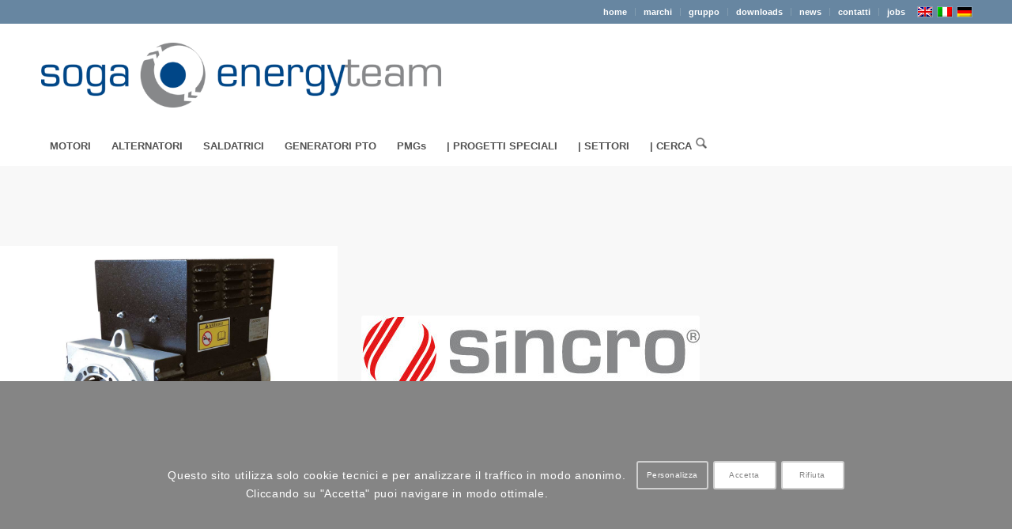

--- FILE ---
content_type: text/html; charset=UTF-8
request_url: https://www.sogaenergyteam.com/it/products/alternatori-velocita-costante-sincroni-2448-vdc-ip23-2-poli-24-vdc-senza-spazzole-avr/
body_size: 24168
content:
<!DOCTYPE html>
<html lang="it-IT" class="html_stretched responsive av-preloader-disabled  html_header_top html_logo_left html_bottom_nav_header html_menu_left html_custom html_header_sticky html_header_shrinking html_header_topbar_active html_mobile_menu_tablet html_header_searchicon_disabled html_content_align_center html_header_unstick_top_disabled html_header_stretch_disabled html_minimal_header html_av-submenu-hidden html_av-submenu-display-click html_av-overlay-side html_av-overlay-side-classic html_av-submenu-noclone html_entry_id_3125 av-cookies-consent-show-message-bar av-cookies-cookie-consent-enabled av-cookies-can-opt-out av-cookies-user-needs-accept-button avia-cookie-check-browser-settings av-no-preview av-default-lightbox html_text_menu_active av-mobile-menu-switch-default">
<head>
<meta charset="UTF-8" />


<!-- mobile setting -->
<meta name="viewport" content="width=device-width, initial-scale=1">

<!-- Scripts/CSS and wp_head hook -->
<meta name='robots' content='index, follow, max-image-preview:large, max-snippet:-1, max-video-preview:-1' />
	<style>img:is([sizes="auto" i], [sizes^="auto," i]) { contain-intrinsic-size: 3000px 1500px }</style>
	<link rel="alternate" hreflang="en-us" href="https://www.sogaenergyteam.com/products/alternators-constant-speed-synchronous-2448-vdc-ip23-2-poles-24-vdc-brushless-avr/" />
<link rel="alternate" hreflang="it-it" href="https://www.sogaenergyteam.com/it/products/alternatori-velocita-costante-sincroni-2448-vdc-ip23-2-poli-24-vdc-senza-spazzole-avr/" />
<link rel="alternate" hreflang="de-de" href="https://www.sogaenergyteam.com/de/products/alternators-constant-speed-synchronous-2448-vdc-ip23-2-poles-24-vdc-brushless-avr/" />
<link rel="alternate" hreflang="x-default" href="https://www.sogaenergyteam.com/products/alternators-constant-speed-synchronous-2448-vdc-ip23-2-poles-24-vdc-brushless-avr/" />

				<script type='text/javascript'>

				function avia_cookie_check_sessionStorage()
				{
					//	FF throws error when all cookies blocked !!
					var sessionBlocked = false;
					try
					{
						var test = sessionStorage.getItem( 'aviaCookieRefused' ) != null;
					}
					catch(e)
					{
						sessionBlocked = true;
					}

					var aviaCookieRefused = ! sessionBlocked ? sessionStorage.getItem( 'aviaCookieRefused' ) : null;

					var html = document.getElementsByTagName('html')[0];

					/**
					 * Set a class to avoid calls to sessionStorage
					 */
					if( sessionBlocked || aviaCookieRefused )
					{
						if( html.className.indexOf('av-cookies-session-refused') < 0 )
						{
							html.className += ' av-cookies-session-refused';
						}
					}

					if( sessionBlocked || aviaCookieRefused || document.cookie.match(/aviaCookieConsent/) )
					{
						if( html.className.indexOf('av-cookies-user-silent-accept') >= 0 )
						{
							 html.className = html.className.replace(/\bav-cookies-user-silent-accept\b/g, '');
						}
					}
				}

				avia_cookie_check_sessionStorage();

			</script>
			
	<!-- This site is optimized with the Yoast SEO plugin v26.3 - https://yoast.com/wordpress/plugins/seo/ -->
	<title>ALTERNATORI - VELOCITA’ COSTANTE - SINCRONI 24/48 VDC IP23 – 2 POLI – 24 VDC – SENZA SPAZZOLE / AVR</title>
	<meta name="description" content="ALTERNATORI - VELOCITA’ COSTANTE - SINCRONI 24/48 VDC IP23 – 2 POLI – 24 VDC – SENZA SPAZZOLE / AVR" />
	<link rel="canonical" href="https://www.sogaenergyteam.com/it/products/alternatori-velocita-costante-sincroni-2448-vdc-ip23-2-poli-24-vdc-senza-spazzole-avr/" />
	<meta property="og:locale" content="it_IT" />
	<meta property="og:type" content="article" />
	<meta property="og:title" content="ALTERNATORI - VELOCITA’ COSTANTE - SINCRONI 24/48 VDC IP23 – 2 POLI – 24 VDC – SENZA SPAZZOLE / AVR" />
	<meta property="og:description" content="ALTERNATORI - VELOCITA’ COSTANTE - SINCRONI 24/48 VDC IP23 – 2 POLI – 24 VDC – SENZA SPAZZOLE / AVR" />
	<meta property="og:url" content="https://www.sogaenergyteam.com/it/products/alternatori-velocita-costante-sincroni-2448-vdc-ip23-2-poli-24-vdc-senza-spazzole-avr/" />
	<meta property="og:site_name" content="www.sogaenergyteam.com" />
	<meta property="article:modified_time" content="2023-12-17T14:21:38+00:00" />
	<meta name="twitter:card" content="summary_large_image" />
	<meta name="twitter:label1" content="Tempo di lettura stimato" />
	<meta name="twitter:data1" content="2 minuti" />
	<script type="application/ld+json" class="yoast-schema-graph">{"@context":"https://schema.org","@graph":[{"@type":"WebPage","@id":"https://www.sogaenergyteam.com/it/products/alternatori-velocita-costante-sincroni-2448-vdc-ip23-2-poli-24-vdc-senza-spazzole-avr/","url":"https://www.sogaenergyteam.com/it/products/alternatori-velocita-costante-sincroni-2448-vdc-ip23-2-poli-24-vdc-senza-spazzole-avr/","name":"ALTERNATORI - VELOCITA’ COSTANTE - SINCRONI 24/48 VDC IP23 – 2 POLI – 24 VDC – SENZA SPAZZOLE / AVR","isPartOf":{"@id":"https://www.sogaenergyteam.com/it/#website"},"datePublished":"2016-04-19T11:26:58+00:00","dateModified":"2023-12-17T14:21:38+00:00","description":"ALTERNATORI - VELOCITA’ COSTANTE - SINCRONI 24/48 VDC IP23 – 2 POLI – 24 VDC – SENZA SPAZZOLE / AVR","breadcrumb":{"@id":"https://www.sogaenergyteam.com/it/products/alternatori-velocita-costante-sincroni-2448-vdc-ip23-2-poli-24-vdc-senza-spazzole-avr/#breadcrumb"},"inLanguage":"it-IT","potentialAction":[{"@type":"ReadAction","target":["https://www.sogaenergyteam.com/it/products/alternatori-velocita-costante-sincroni-2448-vdc-ip23-2-poli-24-vdc-senza-spazzole-avr/"]}]},{"@type":"BreadcrumbList","@id":"https://www.sogaenergyteam.com/it/products/alternatori-velocita-costante-sincroni-2448-vdc-ip23-2-poli-24-vdc-senza-spazzole-avr/#breadcrumb","itemListElement":[{"@type":"ListItem","position":1,"name":"Home","item":"https://www.sogaenergyteam.com/it/home/"},{"@type":"ListItem","position":2,"name":"ALTERNATORI &#8211; VELOCITA’ COSTANTE &#8211; SINCRONI 24/48 VDC IP23 – 2 POLI – 24 VDC – SENZA SPAZZOLE / AVR"}]},{"@type":"WebSite","@id":"https://www.sogaenergyteam.com/it/#website","url":"https://www.sogaenergyteam.com/it/","name":"www.sogaenergyteam.com","description":"motori elettrici alternatori","potentialAction":[{"@type":"SearchAction","target":{"@type":"EntryPoint","urlTemplate":"https://www.sogaenergyteam.com/it/?s={search_term_string}"},"query-input":{"@type":"PropertyValueSpecification","valueRequired":true,"valueName":"search_term_string"}}],"inLanguage":"it-IT"}]}</script>
	<!-- / Yoast SEO plugin. -->


<link rel="alternate" type="application/rss+xml" title="www.sogaenergyteam.com &raquo; Feed" href="https://www.sogaenergyteam.com/it/feed/" />

<!-- google webfont font replacement -->

			<script type='text/javascript'>

				(function() {

					/*	check if webfonts are disabled by user setting via cookie - or user must opt in.	*/
					var html = document.getElementsByTagName('html')[0];
					var cookie_check = html.className.indexOf('av-cookies-needs-opt-in') >= 0 || html.className.indexOf('av-cookies-can-opt-out') >= 0;
					var allow_continue = true;
					var silent_accept_cookie = html.className.indexOf('av-cookies-user-silent-accept') >= 0;

					if( cookie_check && ! silent_accept_cookie )
					{
						if( ! document.cookie.match(/aviaCookieConsent/) || html.className.indexOf('av-cookies-session-refused') >= 0 )
						{
							allow_continue = false;
						}
						else
						{
							if( ! document.cookie.match(/aviaPrivacyRefuseCookiesHideBar/) )
							{
								allow_continue = false;
							}
							else if( ! document.cookie.match(/aviaPrivacyEssentialCookiesEnabled/) )
							{
								allow_continue = false;
							}
							else if( document.cookie.match(/aviaPrivacyGoogleWebfontsDisabled/) )
							{
								allow_continue = false;
							}
						}
					}

					if( allow_continue )
					{
						var f = document.createElement('link');

						f.type 	= 'text/css';
						f.rel 	= 'stylesheet';
						f.href 	= 'https://fonts.googleapis.com/css?family=Open+Sans:400,600&display=auto';
						f.id 	= 'avia-google-webfont';

						document.getElementsByTagName('head')[0].appendChild(f);
					}
				})();

			</script>
			<link rel='stylesheet' id='avia-grid-css' href='https://www.sogaenergyteam.com/wp-content/themes/enfold/css/grid.css?ver=7.1.3' type='text/css' media='all' />
<link rel='stylesheet' id='avia-base-css' href='https://www.sogaenergyteam.com/wp-content/themes/enfold/css/base.css?ver=7.1.3' type='text/css' media='all' />
<link rel='stylesheet' id='avia-layout-css' href='https://www.sogaenergyteam.com/wp-content/themes/enfold/css/layout.css?ver=7.1.3' type='text/css' media='all' />
<link rel='stylesheet' id='avia-module-audioplayer-css' href='https://www.sogaenergyteam.com/wp-content/themes/enfold/config-templatebuilder/avia-shortcodes/audio-player/audio-player.css?ver=7.1.3' type='text/css' media='all' />
<link rel='stylesheet' id='avia-module-blog-css' href='https://www.sogaenergyteam.com/wp-content/themes/enfold/config-templatebuilder/avia-shortcodes/blog/blog.css?ver=7.1.3' type='text/css' media='all' />
<link rel='stylesheet' id='avia-module-postslider-css' href='https://www.sogaenergyteam.com/wp-content/themes/enfold/config-templatebuilder/avia-shortcodes/postslider/postslider.css?ver=7.1.3' type='text/css' media='all' />
<link rel='stylesheet' id='avia-module-button-css' href='https://www.sogaenergyteam.com/wp-content/themes/enfold/config-templatebuilder/avia-shortcodes/buttons/buttons.css?ver=7.1.3' type='text/css' media='all' />
<link rel='stylesheet' id='avia-module-buttonrow-css' href='https://www.sogaenergyteam.com/wp-content/themes/enfold/config-templatebuilder/avia-shortcodes/buttonrow/buttonrow.css?ver=7.1.3' type='text/css' media='all' />
<link rel='stylesheet' id='avia-module-button-fullwidth-css' href='https://www.sogaenergyteam.com/wp-content/themes/enfold/config-templatebuilder/avia-shortcodes/buttons_fullwidth/buttons_fullwidth.css?ver=7.1.3' type='text/css' media='all' />
<link rel='stylesheet' id='avia-module-catalogue-css' href='https://www.sogaenergyteam.com/wp-content/themes/enfold/config-templatebuilder/avia-shortcodes/catalogue/catalogue.css?ver=7.1.3' type='text/css' media='all' />
<link rel='stylesheet' id='avia-module-comments-css' href='https://www.sogaenergyteam.com/wp-content/themes/enfold/config-templatebuilder/avia-shortcodes/comments/comments.css?ver=7.1.3' type='text/css' media='all' />
<link rel='stylesheet' id='avia-module-contact-css' href='https://www.sogaenergyteam.com/wp-content/themes/enfold/config-templatebuilder/avia-shortcodes/contact/contact.css?ver=7.1.3' type='text/css' media='all' />
<link rel='stylesheet' id='avia-module-slideshow-css' href='https://www.sogaenergyteam.com/wp-content/themes/enfold/config-templatebuilder/avia-shortcodes/slideshow/slideshow.css?ver=7.1.3' type='text/css' media='all' />
<link rel='stylesheet' id='avia-module-slideshow-contentpartner-css' href='https://www.sogaenergyteam.com/wp-content/themes/enfold/config-templatebuilder/avia-shortcodes/contentslider/contentslider.css?ver=7.1.3' type='text/css' media='all' />
<link rel='stylesheet' id='avia-module-countdown-css' href='https://www.sogaenergyteam.com/wp-content/themes/enfold/config-templatebuilder/avia-shortcodes/countdown/countdown.css?ver=7.1.3' type='text/css' media='all' />
<link rel='stylesheet' id='avia-module-dynamic-field-css' href='https://www.sogaenergyteam.com/wp-content/themes/enfold/config-templatebuilder/avia-shortcodes/dynamic_field/dynamic_field.css?ver=7.1.3' type='text/css' media='all' />
<link rel='stylesheet' id='avia-module-gallery-css' href='https://www.sogaenergyteam.com/wp-content/themes/enfold/config-templatebuilder/avia-shortcodes/gallery/gallery.css?ver=7.1.3' type='text/css' media='all' />
<link rel='stylesheet' id='avia-module-gallery-hor-css' href='https://www.sogaenergyteam.com/wp-content/themes/enfold/config-templatebuilder/avia-shortcodes/gallery_horizontal/gallery_horizontal.css?ver=7.1.3' type='text/css' media='all' />
<link rel='stylesheet' id='avia-module-maps-css' href='https://www.sogaenergyteam.com/wp-content/themes/enfold/config-templatebuilder/avia-shortcodes/google_maps/google_maps.css?ver=7.1.3' type='text/css' media='all' />
<link rel='stylesheet' id='avia-module-gridrow-css' href='https://www.sogaenergyteam.com/wp-content/themes/enfold/config-templatebuilder/avia-shortcodes/grid_row/grid_row.css?ver=7.1.3' type='text/css' media='all' />
<link rel='stylesheet' id='avia-module-heading-css' href='https://www.sogaenergyteam.com/wp-content/themes/enfold/config-templatebuilder/avia-shortcodes/heading/heading.css?ver=7.1.3' type='text/css' media='all' />
<link rel='stylesheet' id='avia-module-rotator-css' href='https://www.sogaenergyteam.com/wp-content/themes/enfold/config-templatebuilder/avia-shortcodes/headline_rotator/headline_rotator.css?ver=7.1.3' type='text/css' media='all' />
<link rel='stylesheet' id='avia-module-hr-css' href='https://www.sogaenergyteam.com/wp-content/themes/enfold/config-templatebuilder/avia-shortcodes/hr/hr.css?ver=7.1.3' type='text/css' media='all' />
<link rel='stylesheet' id='avia-module-icon-css' href='https://www.sogaenergyteam.com/wp-content/themes/enfold/config-templatebuilder/avia-shortcodes/icon/icon.css?ver=7.1.3' type='text/css' media='all' />
<link rel='stylesheet' id='avia-module-icon-circles-css' href='https://www.sogaenergyteam.com/wp-content/themes/enfold/config-templatebuilder/avia-shortcodes/icon_circles/icon_circles.css?ver=7.1.3' type='text/css' media='all' />
<link rel='stylesheet' id='avia-module-iconbox-css' href='https://www.sogaenergyteam.com/wp-content/themes/enfold/config-templatebuilder/avia-shortcodes/iconbox/iconbox.css?ver=7.1.3' type='text/css' media='all' />
<link rel='stylesheet' id='avia-module-icongrid-css' href='https://www.sogaenergyteam.com/wp-content/themes/enfold/config-templatebuilder/avia-shortcodes/icongrid/icongrid.css?ver=7.1.3' type='text/css' media='all' />
<link rel='stylesheet' id='avia-module-iconlist-css' href='https://www.sogaenergyteam.com/wp-content/themes/enfold/config-templatebuilder/avia-shortcodes/iconlist/iconlist.css?ver=7.1.3' type='text/css' media='all' />
<link rel='stylesheet' id='avia-module-image-css' href='https://www.sogaenergyteam.com/wp-content/themes/enfold/config-templatebuilder/avia-shortcodes/image/image.css?ver=7.1.3' type='text/css' media='all' />
<link rel='stylesheet' id='avia-module-image-diff-css' href='https://www.sogaenergyteam.com/wp-content/themes/enfold/config-templatebuilder/avia-shortcodes/image_diff/image_diff.css?ver=7.1.3' type='text/css' media='all' />
<link rel='stylesheet' id='avia-module-hotspot-css' href='https://www.sogaenergyteam.com/wp-content/themes/enfold/config-templatebuilder/avia-shortcodes/image_hotspots/image_hotspots.css?ver=7.1.3' type='text/css' media='all' />
<link rel='stylesheet' id='avia-module-sc-lottie-animation-css' href='https://www.sogaenergyteam.com/wp-content/themes/enfold/config-templatebuilder/avia-shortcodes/lottie_animation/lottie_animation.css?ver=7.1.3' type='text/css' media='all' />
<link rel='stylesheet' id='avia-module-magazine-css' href='https://www.sogaenergyteam.com/wp-content/themes/enfold/config-templatebuilder/avia-shortcodes/magazine/magazine.css?ver=7.1.3' type='text/css' media='all' />
<link rel='stylesheet' id='avia-module-masonry-css' href='https://www.sogaenergyteam.com/wp-content/themes/enfold/config-templatebuilder/avia-shortcodes/masonry_entries/masonry_entries.css?ver=7.1.3' type='text/css' media='all' />
<link rel='stylesheet' id='avia-siteloader-css' href='https://www.sogaenergyteam.com/wp-content/themes/enfold/css/avia-snippet-site-preloader.css?ver=7.1.3' type='text/css' media='all' />
<link rel='stylesheet' id='avia-module-menu-css' href='https://www.sogaenergyteam.com/wp-content/themes/enfold/config-templatebuilder/avia-shortcodes/menu/menu.css?ver=7.1.3' type='text/css' media='all' />
<link rel='stylesheet' id='avia-module-notification-css' href='https://www.sogaenergyteam.com/wp-content/themes/enfold/config-templatebuilder/avia-shortcodes/notification/notification.css?ver=7.1.3' type='text/css' media='all' />
<link rel='stylesheet' id='avia-module-numbers-css' href='https://www.sogaenergyteam.com/wp-content/themes/enfold/config-templatebuilder/avia-shortcodes/numbers/numbers.css?ver=7.1.3' type='text/css' media='all' />
<link rel='stylesheet' id='avia-module-portfolio-css' href='https://www.sogaenergyteam.com/wp-content/themes/enfold/config-templatebuilder/avia-shortcodes/portfolio/portfolio.css?ver=7.1.3' type='text/css' media='all' />
<link rel='stylesheet' id='avia-module-post-metadata-css' href='https://www.sogaenergyteam.com/wp-content/themes/enfold/config-templatebuilder/avia-shortcodes/post_metadata/post_metadata.css?ver=7.1.3' type='text/css' media='all' />
<link rel='stylesheet' id='avia-module-progress-bar-css' href='https://www.sogaenergyteam.com/wp-content/themes/enfold/config-templatebuilder/avia-shortcodes/progressbar/progressbar.css?ver=7.1.3' type='text/css' media='all' />
<link rel='stylesheet' id='avia-module-promobox-css' href='https://www.sogaenergyteam.com/wp-content/themes/enfold/config-templatebuilder/avia-shortcodes/promobox/promobox.css?ver=7.1.3' type='text/css' media='all' />
<link rel='stylesheet' id='avia-sc-search-css' href='https://www.sogaenergyteam.com/wp-content/themes/enfold/config-templatebuilder/avia-shortcodes/search/search.css?ver=7.1.3' type='text/css' media='all' />
<link rel='stylesheet' id='avia-module-slideshow-accordion-css' href='https://www.sogaenergyteam.com/wp-content/themes/enfold/config-templatebuilder/avia-shortcodes/slideshow_accordion/slideshow_accordion.css?ver=7.1.3' type='text/css' media='all' />
<link rel='stylesheet' id='avia-module-slideshow-feature-image-css' href='https://www.sogaenergyteam.com/wp-content/themes/enfold/config-templatebuilder/avia-shortcodes/slideshow_feature_image/slideshow_feature_image.css?ver=7.1.3' type='text/css' media='all' />
<link rel='stylesheet' id='avia-module-slideshow-fullsize-css' href='https://www.sogaenergyteam.com/wp-content/themes/enfold/config-templatebuilder/avia-shortcodes/slideshow_fullsize/slideshow_fullsize.css?ver=7.1.3' type='text/css' media='all' />
<link rel='stylesheet' id='avia-module-slideshow-fullscreen-css' href='https://www.sogaenergyteam.com/wp-content/themes/enfold/config-templatebuilder/avia-shortcodes/slideshow_fullscreen/slideshow_fullscreen.css?ver=7.1.3' type='text/css' media='all' />
<link rel='stylesheet' id='avia-module-slideshow-ls-css' href='https://www.sogaenergyteam.com/wp-content/themes/enfold/config-templatebuilder/avia-shortcodes/slideshow_layerslider/slideshow_layerslider.css?ver=7.1.3' type='text/css' media='all' />
<link rel='stylesheet' id='avia-module-social-css' href='https://www.sogaenergyteam.com/wp-content/themes/enfold/config-templatebuilder/avia-shortcodes/social_share/social_share.css?ver=7.1.3' type='text/css' media='all' />
<link rel='stylesheet' id='avia-module-tabsection-css' href='https://www.sogaenergyteam.com/wp-content/themes/enfold/config-templatebuilder/avia-shortcodes/tab_section/tab_section.css?ver=7.1.3' type='text/css' media='all' />
<link rel='stylesheet' id='avia-module-table-css' href='https://www.sogaenergyteam.com/wp-content/themes/enfold/config-templatebuilder/avia-shortcodes/table/table.css?ver=7.1.3' type='text/css' media='all' />
<link rel='stylesheet' id='avia-module-tabs-css' href='https://www.sogaenergyteam.com/wp-content/themes/enfold/config-templatebuilder/avia-shortcodes/tabs/tabs.css?ver=7.1.3' type='text/css' media='all' />
<link rel='stylesheet' id='avia-module-team-css' href='https://www.sogaenergyteam.com/wp-content/themes/enfold/config-templatebuilder/avia-shortcodes/team/team.css?ver=7.1.3' type='text/css' media='all' />
<link rel='stylesheet' id='avia-module-testimonials-css' href='https://www.sogaenergyteam.com/wp-content/themes/enfold/config-templatebuilder/avia-shortcodes/testimonials/testimonials.css?ver=7.1.3' type='text/css' media='all' />
<link rel='stylesheet' id='avia-module-timeline-css' href='https://www.sogaenergyteam.com/wp-content/themes/enfold/config-templatebuilder/avia-shortcodes/timeline/timeline.css?ver=7.1.3' type='text/css' media='all' />
<link rel='stylesheet' id='avia-module-toggles-css' href='https://www.sogaenergyteam.com/wp-content/themes/enfold/config-templatebuilder/avia-shortcodes/toggles/toggles.css?ver=7.1.3' type='text/css' media='all' />
<link rel='stylesheet' id='avia-module-video-css' href='https://www.sogaenergyteam.com/wp-content/themes/enfold/config-templatebuilder/avia-shortcodes/video/video.css?ver=7.1.3' type='text/css' media='all' />
<link rel='stylesheet' id='wp-block-library-css' href='https://www.sogaenergyteam.com/wp-includes/css/dist/block-library/style.min.css?ver=6.8.3' type='text/css' media='all' />
<style id='global-styles-inline-css' type='text/css'>
:root{--wp--preset--aspect-ratio--square: 1;--wp--preset--aspect-ratio--4-3: 4/3;--wp--preset--aspect-ratio--3-4: 3/4;--wp--preset--aspect-ratio--3-2: 3/2;--wp--preset--aspect-ratio--2-3: 2/3;--wp--preset--aspect-ratio--16-9: 16/9;--wp--preset--aspect-ratio--9-16: 9/16;--wp--preset--color--black: #000000;--wp--preset--color--cyan-bluish-gray: #abb8c3;--wp--preset--color--white: #ffffff;--wp--preset--color--pale-pink: #f78da7;--wp--preset--color--vivid-red: #cf2e2e;--wp--preset--color--luminous-vivid-orange: #ff6900;--wp--preset--color--luminous-vivid-amber: #fcb900;--wp--preset--color--light-green-cyan: #7bdcb5;--wp--preset--color--vivid-green-cyan: #00d084;--wp--preset--color--pale-cyan-blue: #8ed1fc;--wp--preset--color--vivid-cyan-blue: #0693e3;--wp--preset--color--vivid-purple: #9b51e0;--wp--preset--color--metallic-red: #b02b2c;--wp--preset--color--maximum-yellow-red: #edae44;--wp--preset--color--yellow-sun: #eeee22;--wp--preset--color--palm-leaf: #83a846;--wp--preset--color--aero: #7bb0e7;--wp--preset--color--old-lavender: #745f7e;--wp--preset--color--steel-teal: #5f8789;--wp--preset--color--raspberry-pink: #d65799;--wp--preset--color--medium-turquoise: #4ecac2;--wp--preset--gradient--vivid-cyan-blue-to-vivid-purple: linear-gradient(135deg,rgba(6,147,227,1) 0%,rgb(155,81,224) 100%);--wp--preset--gradient--light-green-cyan-to-vivid-green-cyan: linear-gradient(135deg,rgb(122,220,180) 0%,rgb(0,208,130) 100%);--wp--preset--gradient--luminous-vivid-amber-to-luminous-vivid-orange: linear-gradient(135deg,rgba(252,185,0,1) 0%,rgba(255,105,0,1) 100%);--wp--preset--gradient--luminous-vivid-orange-to-vivid-red: linear-gradient(135deg,rgba(255,105,0,1) 0%,rgb(207,46,46) 100%);--wp--preset--gradient--very-light-gray-to-cyan-bluish-gray: linear-gradient(135deg,rgb(238,238,238) 0%,rgb(169,184,195) 100%);--wp--preset--gradient--cool-to-warm-spectrum: linear-gradient(135deg,rgb(74,234,220) 0%,rgb(151,120,209) 20%,rgb(207,42,186) 40%,rgb(238,44,130) 60%,rgb(251,105,98) 80%,rgb(254,248,76) 100%);--wp--preset--gradient--blush-light-purple: linear-gradient(135deg,rgb(255,206,236) 0%,rgb(152,150,240) 100%);--wp--preset--gradient--blush-bordeaux: linear-gradient(135deg,rgb(254,205,165) 0%,rgb(254,45,45) 50%,rgb(107,0,62) 100%);--wp--preset--gradient--luminous-dusk: linear-gradient(135deg,rgb(255,203,112) 0%,rgb(199,81,192) 50%,rgb(65,88,208) 100%);--wp--preset--gradient--pale-ocean: linear-gradient(135deg,rgb(255,245,203) 0%,rgb(182,227,212) 50%,rgb(51,167,181) 100%);--wp--preset--gradient--electric-grass: linear-gradient(135deg,rgb(202,248,128) 0%,rgb(113,206,126) 100%);--wp--preset--gradient--midnight: linear-gradient(135deg,rgb(2,3,129) 0%,rgb(40,116,252) 100%);--wp--preset--font-size--small: 1rem;--wp--preset--font-size--medium: 1.125rem;--wp--preset--font-size--large: 1.75rem;--wp--preset--font-size--x-large: clamp(1.75rem, 3vw, 2.25rem);--wp--preset--spacing--20: 0.44rem;--wp--preset--spacing--30: 0.67rem;--wp--preset--spacing--40: 1rem;--wp--preset--spacing--50: 1.5rem;--wp--preset--spacing--60: 2.25rem;--wp--preset--spacing--70: 3.38rem;--wp--preset--spacing--80: 5.06rem;--wp--preset--shadow--natural: 6px 6px 9px rgba(0, 0, 0, 0.2);--wp--preset--shadow--deep: 12px 12px 50px rgba(0, 0, 0, 0.4);--wp--preset--shadow--sharp: 6px 6px 0px rgba(0, 0, 0, 0.2);--wp--preset--shadow--outlined: 6px 6px 0px -3px rgba(255, 255, 255, 1), 6px 6px rgba(0, 0, 0, 1);--wp--preset--shadow--crisp: 6px 6px 0px rgba(0, 0, 0, 1);}:root { --wp--style--global--content-size: 800px;--wp--style--global--wide-size: 1130px; }:where(body) { margin: 0; }.wp-site-blocks > .alignleft { float: left; margin-right: 2em; }.wp-site-blocks > .alignright { float: right; margin-left: 2em; }.wp-site-blocks > .aligncenter { justify-content: center; margin-left: auto; margin-right: auto; }:where(.is-layout-flex){gap: 0.5em;}:where(.is-layout-grid){gap: 0.5em;}.is-layout-flow > .alignleft{float: left;margin-inline-start: 0;margin-inline-end: 2em;}.is-layout-flow > .alignright{float: right;margin-inline-start: 2em;margin-inline-end: 0;}.is-layout-flow > .aligncenter{margin-left: auto !important;margin-right: auto !important;}.is-layout-constrained > .alignleft{float: left;margin-inline-start: 0;margin-inline-end: 2em;}.is-layout-constrained > .alignright{float: right;margin-inline-start: 2em;margin-inline-end: 0;}.is-layout-constrained > .aligncenter{margin-left: auto !important;margin-right: auto !important;}.is-layout-constrained > :where(:not(.alignleft):not(.alignright):not(.alignfull)){max-width: var(--wp--style--global--content-size);margin-left: auto !important;margin-right: auto !important;}.is-layout-constrained > .alignwide{max-width: var(--wp--style--global--wide-size);}body .is-layout-flex{display: flex;}.is-layout-flex{flex-wrap: wrap;align-items: center;}.is-layout-flex > :is(*, div){margin: 0;}body .is-layout-grid{display: grid;}.is-layout-grid > :is(*, div){margin: 0;}body{padding-top: 0px;padding-right: 0px;padding-bottom: 0px;padding-left: 0px;}a:where(:not(.wp-element-button)){text-decoration: underline;}:root :where(.wp-element-button, .wp-block-button__link){background-color: #32373c;border-width: 0;color: #fff;font-family: inherit;font-size: inherit;line-height: inherit;padding: calc(0.667em + 2px) calc(1.333em + 2px);text-decoration: none;}.has-black-color{color: var(--wp--preset--color--black) !important;}.has-cyan-bluish-gray-color{color: var(--wp--preset--color--cyan-bluish-gray) !important;}.has-white-color{color: var(--wp--preset--color--white) !important;}.has-pale-pink-color{color: var(--wp--preset--color--pale-pink) !important;}.has-vivid-red-color{color: var(--wp--preset--color--vivid-red) !important;}.has-luminous-vivid-orange-color{color: var(--wp--preset--color--luminous-vivid-orange) !important;}.has-luminous-vivid-amber-color{color: var(--wp--preset--color--luminous-vivid-amber) !important;}.has-light-green-cyan-color{color: var(--wp--preset--color--light-green-cyan) !important;}.has-vivid-green-cyan-color{color: var(--wp--preset--color--vivid-green-cyan) !important;}.has-pale-cyan-blue-color{color: var(--wp--preset--color--pale-cyan-blue) !important;}.has-vivid-cyan-blue-color{color: var(--wp--preset--color--vivid-cyan-blue) !important;}.has-vivid-purple-color{color: var(--wp--preset--color--vivid-purple) !important;}.has-metallic-red-color{color: var(--wp--preset--color--metallic-red) !important;}.has-maximum-yellow-red-color{color: var(--wp--preset--color--maximum-yellow-red) !important;}.has-yellow-sun-color{color: var(--wp--preset--color--yellow-sun) !important;}.has-palm-leaf-color{color: var(--wp--preset--color--palm-leaf) !important;}.has-aero-color{color: var(--wp--preset--color--aero) !important;}.has-old-lavender-color{color: var(--wp--preset--color--old-lavender) !important;}.has-steel-teal-color{color: var(--wp--preset--color--steel-teal) !important;}.has-raspberry-pink-color{color: var(--wp--preset--color--raspberry-pink) !important;}.has-medium-turquoise-color{color: var(--wp--preset--color--medium-turquoise) !important;}.has-black-background-color{background-color: var(--wp--preset--color--black) !important;}.has-cyan-bluish-gray-background-color{background-color: var(--wp--preset--color--cyan-bluish-gray) !important;}.has-white-background-color{background-color: var(--wp--preset--color--white) !important;}.has-pale-pink-background-color{background-color: var(--wp--preset--color--pale-pink) !important;}.has-vivid-red-background-color{background-color: var(--wp--preset--color--vivid-red) !important;}.has-luminous-vivid-orange-background-color{background-color: var(--wp--preset--color--luminous-vivid-orange) !important;}.has-luminous-vivid-amber-background-color{background-color: var(--wp--preset--color--luminous-vivid-amber) !important;}.has-light-green-cyan-background-color{background-color: var(--wp--preset--color--light-green-cyan) !important;}.has-vivid-green-cyan-background-color{background-color: var(--wp--preset--color--vivid-green-cyan) !important;}.has-pale-cyan-blue-background-color{background-color: var(--wp--preset--color--pale-cyan-blue) !important;}.has-vivid-cyan-blue-background-color{background-color: var(--wp--preset--color--vivid-cyan-blue) !important;}.has-vivid-purple-background-color{background-color: var(--wp--preset--color--vivid-purple) !important;}.has-metallic-red-background-color{background-color: var(--wp--preset--color--metallic-red) !important;}.has-maximum-yellow-red-background-color{background-color: var(--wp--preset--color--maximum-yellow-red) !important;}.has-yellow-sun-background-color{background-color: var(--wp--preset--color--yellow-sun) !important;}.has-palm-leaf-background-color{background-color: var(--wp--preset--color--palm-leaf) !important;}.has-aero-background-color{background-color: var(--wp--preset--color--aero) !important;}.has-old-lavender-background-color{background-color: var(--wp--preset--color--old-lavender) !important;}.has-steel-teal-background-color{background-color: var(--wp--preset--color--steel-teal) !important;}.has-raspberry-pink-background-color{background-color: var(--wp--preset--color--raspberry-pink) !important;}.has-medium-turquoise-background-color{background-color: var(--wp--preset--color--medium-turquoise) !important;}.has-black-border-color{border-color: var(--wp--preset--color--black) !important;}.has-cyan-bluish-gray-border-color{border-color: var(--wp--preset--color--cyan-bluish-gray) !important;}.has-white-border-color{border-color: var(--wp--preset--color--white) !important;}.has-pale-pink-border-color{border-color: var(--wp--preset--color--pale-pink) !important;}.has-vivid-red-border-color{border-color: var(--wp--preset--color--vivid-red) !important;}.has-luminous-vivid-orange-border-color{border-color: var(--wp--preset--color--luminous-vivid-orange) !important;}.has-luminous-vivid-amber-border-color{border-color: var(--wp--preset--color--luminous-vivid-amber) !important;}.has-light-green-cyan-border-color{border-color: var(--wp--preset--color--light-green-cyan) !important;}.has-vivid-green-cyan-border-color{border-color: var(--wp--preset--color--vivid-green-cyan) !important;}.has-pale-cyan-blue-border-color{border-color: var(--wp--preset--color--pale-cyan-blue) !important;}.has-vivid-cyan-blue-border-color{border-color: var(--wp--preset--color--vivid-cyan-blue) !important;}.has-vivid-purple-border-color{border-color: var(--wp--preset--color--vivid-purple) !important;}.has-metallic-red-border-color{border-color: var(--wp--preset--color--metallic-red) !important;}.has-maximum-yellow-red-border-color{border-color: var(--wp--preset--color--maximum-yellow-red) !important;}.has-yellow-sun-border-color{border-color: var(--wp--preset--color--yellow-sun) !important;}.has-palm-leaf-border-color{border-color: var(--wp--preset--color--palm-leaf) !important;}.has-aero-border-color{border-color: var(--wp--preset--color--aero) !important;}.has-old-lavender-border-color{border-color: var(--wp--preset--color--old-lavender) !important;}.has-steel-teal-border-color{border-color: var(--wp--preset--color--steel-teal) !important;}.has-raspberry-pink-border-color{border-color: var(--wp--preset--color--raspberry-pink) !important;}.has-medium-turquoise-border-color{border-color: var(--wp--preset--color--medium-turquoise) !important;}.has-vivid-cyan-blue-to-vivid-purple-gradient-background{background: var(--wp--preset--gradient--vivid-cyan-blue-to-vivid-purple) !important;}.has-light-green-cyan-to-vivid-green-cyan-gradient-background{background: var(--wp--preset--gradient--light-green-cyan-to-vivid-green-cyan) !important;}.has-luminous-vivid-amber-to-luminous-vivid-orange-gradient-background{background: var(--wp--preset--gradient--luminous-vivid-amber-to-luminous-vivid-orange) !important;}.has-luminous-vivid-orange-to-vivid-red-gradient-background{background: var(--wp--preset--gradient--luminous-vivid-orange-to-vivid-red) !important;}.has-very-light-gray-to-cyan-bluish-gray-gradient-background{background: var(--wp--preset--gradient--very-light-gray-to-cyan-bluish-gray) !important;}.has-cool-to-warm-spectrum-gradient-background{background: var(--wp--preset--gradient--cool-to-warm-spectrum) !important;}.has-blush-light-purple-gradient-background{background: var(--wp--preset--gradient--blush-light-purple) !important;}.has-blush-bordeaux-gradient-background{background: var(--wp--preset--gradient--blush-bordeaux) !important;}.has-luminous-dusk-gradient-background{background: var(--wp--preset--gradient--luminous-dusk) !important;}.has-pale-ocean-gradient-background{background: var(--wp--preset--gradient--pale-ocean) !important;}.has-electric-grass-gradient-background{background: var(--wp--preset--gradient--electric-grass) !important;}.has-midnight-gradient-background{background: var(--wp--preset--gradient--midnight) !important;}.has-small-font-size{font-size: var(--wp--preset--font-size--small) !important;}.has-medium-font-size{font-size: var(--wp--preset--font-size--medium) !important;}.has-large-font-size{font-size: var(--wp--preset--font-size--large) !important;}.has-x-large-font-size{font-size: var(--wp--preset--font-size--x-large) !important;}
:where(.wp-block-post-template.is-layout-flex){gap: 1.25em;}:where(.wp-block-post-template.is-layout-grid){gap: 1.25em;}
:where(.wp-block-columns.is-layout-flex){gap: 2em;}:where(.wp-block-columns.is-layout-grid){gap: 2em;}
:root :where(.wp-block-pullquote){font-size: 1.5em;line-height: 1.6;}
</style>
<link rel='stylesheet' id='contact-form-7-css' href='https://www.sogaenergyteam.com/wp-content/plugins/contact-form-7/includes/css/styles.css?ver=6.1.3' type='text/css' media='all' />
<style id='contact-form-7-inline-css' type='text/css'>
.wpcf7 .wpcf7-recaptcha iframe {margin-bottom: 0;}.wpcf7 .wpcf7-recaptcha[data-align="center"] > div {margin: 0 auto;}.wpcf7 .wpcf7-recaptcha[data-align="right"] > div {margin: 0 0 0 auto;}
</style>
<link rel='stylesheet' id='wp-date-remover-css' href='https://www.sogaenergyteam.com/wp-content/plugins/wp-date-remover/public/css/wp-date-remover-public.css?ver=1.0.0' type='text/css' media='all' />
<link rel='stylesheet' id='wpml-legacy-vertical-list-0-css' href='https://www.sogaenergyteam.com/wp-content/plugins/sitepress-multilingual-cms/templates/language-switchers/legacy-list-vertical/style.min.css?ver=1' type='text/css' media='all' />
<style id='wpml-legacy-vertical-list-0-inline-css' type='text/css'>
.wpml-ls-statics-shortcode_actions{background-color:#eeeeee;}.wpml-ls-statics-shortcode_actions, .wpml-ls-statics-shortcode_actions .wpml-ls-sub-menu, .wpml-ls-statics-shortcode_actions a {border-color:#cdcdcd;}.wpml-ls-statics-shortcode_actions a, .wpml-ls-statics-shortcode_actions .wpml-ls-sub-menu a, .wpml-ls-statics-shortcode_actions .wpml-ls-sub-menu a:link, .wpml-ls-statics-shortcode_actions li:not(.wpml-ls-current-language) .wpml-ls-link, .wpml-ls-statics-shortcode_actions li:not(.wpml-ls-current-language) .wpml-ls-link:link {color:#444444;background-color:#ffffff;}.wpml-ls-statics-shortcode_actions .wpml-ls-sub-menu a:hover,.wpml-ls-statics-shortcode_actions .wpml-ls-sub-menu a:focus, .wpml-ls-statics-shortcode_actions .wpml-ls-sub-menu a:link:hover, .wpml-ls-statics-shortcode_actions .wpml-ls-sub-menu a:link:focus {color:#000000;background-color:#eeeeee;}.wpml-ls-statics-shortcode_actions .wpml-ls-current-language > a {color:#444444;background-color:#ffffff;}.wpml-ls-statics-shortcode_actions .wpml-ls-current-language:hover>a, .wpml-ls-statics-shortcode_actions .wpml-ls-current-language>a:focus {color:#000000;background-color:#eeeeee;}
</style>
<link rel='stylesheet' id='avia-scs-css' href='https://www.sogaenergyteam.com/wp-content/themes/enfold/css/shortcodes.css?ver=7.1.3' type='text/css' media='all' />
<link rel='stylesheet' id='avia-fold-unfold-css' href='https://www.sogaenergyteam.com/wp-content/themes/enfold/css/avia-snippet-fold-unfold.css?ver=7.1.3' type='text/css' media='all' />
<link rel='stylesheet' id='avia-popup-css-css' href='https://www.sogaenergyteam.com/wp-content/themes/enfold/js/aviapopup/magnific-popup.min.css?ver=7.1.3' type='text/css' media='screen' />
<link rel='stylesheet' id='avia-lightbox-css' href='https://www.sogaenergyteam.com/wp-content/themes/enfold/css/avia-snippet-lightbox.css?ver=7.1.3' type='text/css' media='screen' />
<link rel='stylesheet' id='avia-widget-css-css' href='https://www.sogaenergyteam.com/wp-content/themes/enfold/css/avia-snippet-widget.css?ver=7.1.3' type='text/css' media='screen' />
<link rel='stylesheet' id='avia-dynamic-css' href='https://www.sogaenergyteam.com/wp-content/uploads/dynamic_avia/enfold_it.css?ver=67b483ff446e7' type='text/css' media='all' />
<link rel='stylesheet' id='avia-custom-css' href='https://www.sogaenergyteam.com/wp-content/themes/enfold/css/custom.css?ver=7.1.3' type='text/css' media='all' />
<link rel='stylesheet' id='avia-cookie-css-css' href='https://www.sogaenergyteam.com/wp-content/themes/enfold/css/avia-snippet-cookieconsent.css?ver=7.1.3' type='text/css' media='screen' />
<link rel='stylesheet' id='avia-wpml-css' href='https://www.sogaenergyteam.com/wp-content/themes/enfold/config-wpml/wpml-mod.css?ver=7.1.3' type='text/css' media='all' />
<link rel='stylesheet' id='avia-single-post-3125-css' href='https://www.sogaenergyteam.com/wp-content/uploads/dynamic_avia/avia_posts_css/post-3125.css?ver=ver-1762278631' type='text/css' media='all' />
<script type="text/javascript" src="https://www.sogaenergyteam.com/wp-includes/js/jquery/jquery.min.js?ver=3.7.1" id="jquery-core-js"></script>
<script type="text/javascript" src="https://www.sogaenergyteam.com/wp-content/plugins/wp-date-remover/public/js/wp-date-remover-public.js?ver=1.0.0" id="wp-date-remover-js"></script>
<script type="text/javascript" src="https://www.sogaenergyteam.com/wp-content/themes/enfold/js/avia-js.js?ver=7.1.3" id="avia-js-js"></script>
<script type="text/javascript" src="https://www.sogaenergyteam.com/wp-content/themes/enfold/js/avia-compat.js?ver=7.1.3" id="avia-compat-js"></script>
<script type="text/javascript" src="https://www.sogaenergyteam.com/wp-content/themes/enfold/config-wpml/wpml-mod.js?ver=7.1.3" id="avia-wpml-script-js"></script>
<link rel="https://api.w.org/" href="https://www.sogaenergyteam.com/it/wp-json/" /><link rel="alternate" title="JSON" type="application/json" href="https://www.sogaenergyteam.com/it/wp-json/wp/v2/portfolio/3125" /><link rel="EditURI" type="application/rsd+xml" title="RSD" href="https://www.sogaenergyteam.com/xmlrpc.php?rsd" />
<meta name="generator" content="WordPress 6.8.3" />
<link rel='shortlink' href='https://www.sogaenergyteam.com/it/?p=3125' />
<link rel="alternate" title="oEmbed (JSON)" type="application/json+oembed" href="https://www.sogaenergyteam.com/it/wp-json/oembed/1.0/embed?url=https%3A%2F%2Fwww.sogaenergyteam.com%2Fit%2Fproducts%2Falternatori-velocita-costante-sincroni-2448-vdc-ip23-2-poli-24-vdc-senza-spazzole-avr%2F" />
<link rel="alternate" title="oEmbed (XML)" type="text/xml+oembed" href="https://www.sogaenergyteam.com/it/wp-json/oembed/1.0/embed?url=https%3A%2F%2Fwww.sogaenergyteam.com%2Fit%2Fproducts%2Falternatori-velocita-costante-sincroni-2448-vdc-ip23-2-poli-24-vdc-senza-spazzole-avr%2F&#038;format=xml" />
<meta name="generator" content="WPML ver:4.8.4 stt:1,3,27;" />

<link rel="icon" href="https://www.sogaenergyteam.com/wp-content/uploads/2017/03/sogaenergyteam.jpg" type="image/x-icon">
<!--[if lt IE 9]><script src="https://www.sogaenergyteam.com/wp-content/themes/enfold/js/html5shiv.js"></script><![endif]--><link rel="profile" href="https://gmpg.org/xfn/11" />
<link rel="alternate" type="application/rss+xml" title="www.sogaenergyteam.com RSS2 Feed" href="https://www.sogaenergyteam.com/it/feed/" />
<link rel="pingback" href="https://www.sogaenergyteam.com/xmlrpc.php" />

<style type='text/css' media='screen'>
 #top #header_main > .container, #top #header_main > .container .main_menu  .av-main-nav > li > a, #top #header_main #menu-item-shop .cart_dropdown_link{ height:130px; line-height: 130px; }
 .html_top_nav_header .av-logo-container{ height:130px;  }
 .html_header_top.html_header_sticky #top #wrap_all #main{ padding-top:210px; } 
</style>
<style type="text/css">.broken_link, a.broken_link {
	text-decoration: line-through;
}</style>
<!-- To speed up the rendering and to display the site as fast as possible to the user we include some styles and scripts for above the fold content inline -->
<script type="text/javascript">'use strict';var avia_is_mobile=!1;if(/Android|webOS|iPhone|iPad|iPod|BlackBerry|IEMobile|Opera Mini/i.test(navigator.userAgent)&&'ontouchstart' in document.documentElement){avia_is_mobile=!0;document.documentElement.className+=' avia_mobile '}
else{document.documentElement.className+=' avia_desktop '};document.documentElement.className+=' js_active ';(function(){var e=['-webkit-','-moz-','-ms-',''],n='',o=!1,a=!1;for(var t in e){if(e[t]+'transform' in document.documentElement.style){o=!0;n=e[t]+'transform'};if(e[t]+'perspective' in document.documentElement.style){a=!0}};if(o){document.documentElement.className+=' avia_transform '};if(a){document.documentElement.className+=' avia_transform3d '};if(typeof document.getElementsByClassName=='function'&&typeof document.documentElement.getBoundingClientRect=='function'&&avia_is_mobile==!1){if(n&&window.innerHeight>0){setTimeout(function(){var e=0,o={},a=0,t=document.getElementsByClassName('av-parallax'),i=window.pageYOffset||document.documentElement.scrollTop;for(e=0;e<t.length;e++){t[e].style.top='0px';o=t[e].getBoundingClientRect();a=Math.ceil((window.innerHeight+i-o.top)*0.3);t[e].style[n]='translate(0px, '+a+'px)';t[e].style.top='auto';t[e].className+=' enabled-parallax '}},50)}}})();</script><link rel="icon" href="https://www.sogaenergyteam.com/wp-content/uploads/2015/10/cropped-sogaenergyteam512-32x32.png" sizes="32x32" />
<link rel="icon" href="https://www.sogaenergyteam.com/wp-content/uploads/2015/10/cropped-sogaenergyteam512-192x192.png" sizes="192x192" />
<link rel="apple-touch-icon" href="https://www.sogaenergyteam.com/wp-content/uploads/2015/10/cropped-sogaenergyteam512-180x180.png" />
<meta name="msapplication-TileImage" content="https://www.sogaenergyteam.com/wp-content/uploads/2015/10/cropped-sogaenergyteam512-270x270.png" />
<style type="text/css">
		@font-face {font-family: 'entypo-fontello-enfold'; font-weight: normal; font-style: normal; font-display: auto;
		src: url('https://www.sogaenergyteam.com/wp-content/themes/enfold/config-templatebuilder/avia-template-builder/assets/fonts/entypo-fontello-enfold/entypo-fontello-enfold.woff2') format('woff2'),
		url('https://www.sogaenergyteam.com/wp-content/themes/enfold/config-templatebuilder/avia-template-builder/assets/fonts/entypo-fontello-enfold/entypo-fontello-enfold.woff') format('woff'),
		url('https://www.sogaenergyteam.com/wp-content/themes/enfold/config-templatebuilder/avia-template-builder/assets/fonts/entypo-fontello-enfold/entypo-fontello-enfold.ttf') format('truetype'),
		url('https://www.sogaenergyteam.com/wp-content/themes/enfold/config-templatebuilder/avia-template-builder/assets/fonts/entypo-fontello-enfold/entypo-fontello-enfold.svg#entypo-fontello-enfold') format('svg'),
		url('https://www.sogaenergyteam.com/wp-content/themes/enfold/config-templatebuilder/avia-template-builder/assets/fonts/entypo-fontello-enfold/entypo-fontello-enfold.eot'),
		url('https://www.sogaenergyteam.com/wp-content/themes/enfold/config-templatebuilder/avia-template-builder/assets/fonts/entypo-fontello-enfold/entypo-fontello-enfold.eot?#iefix') format('embedded-opentype');
		}

		#top .avia-font-entypo-fontello-enfold, body .avia-font-entypo-fontello-enfold, html body [data-av_iconfont='entypo-fontello-enfold']:before{ font-family: 'entypo-fontello-enfold'; }
		
		@font-face {font-family: 'entypo-fontello'; font-weight: normal; font-style: normal; font-display: auto;
		src: url('https://www.sogaenergyteam.com/wp-content/themes/enfold/config-templatebuilder/avia-template-builder/assets/fonts/entypo-fontello/entypo-fontello.woff2') format('woff2'),
		url('https://www.sogaenergyteam.com/wp-content/themes/enfold/config-templatebuilder/avia-template-builder/assets/fonts/entypo-fontello/entypo-fontello.woff') format('woff'),
		url('https://www.sogaenergyteam.com/wp-content/themes/enfold/config-templatebuilder/avia-template-builder/assets/fonts/entypo-fontello/entypo-fontello.ttf') format('truetype'),
		url('https://www.sogaenergyteam.com/wp-content/themes/enfold/config-templatebuilder/avia-template-builder/assets/fonts/entypo-fontello/entypo-fontello.svg#entypo-fontello') format('svg'),
		url('https://www.sogaenergyteam.com/wp-content/themes/enfold/config-templatebuilder/avia-template-builder/assets/fonts/entypo-fontello/entypo-fontello.eot'),
		url('https://www.sogaenergyteam.com/wp-content/themes/enfold/config-templatebuilder/avia-template-builder/assets/fonts/entypo-fontello/entypo-fontello.eot?#iefix') format('embedded-opentype');
		}

		#top .avia-font-entypo-fontello, body .avia-font-entypo-fontello, html body [data-av_iconfont='entypo-fontello']:before{ font-family: 'entypo-fontello'; }
		</style>

<!--
Debugging Info for Theme support: 

Theme: Enfold
Version: 7.1.3
Installed: enfold
AviaFramework Version: 5.6
AviaBuilder Version: 6.0
aviaElementManager Version: 1.0.1
ML:256-PU:42-PLA:18
WP:6.8.3
Compress: CSS:disabled - JS:disabled
Updates: enabled - deprecated Envato API - register Envato Token
PLAu:17
-->
</head>

<body id="top" class="wp-singular portfolio-template-default single single-portfolio postid-3125 wp-theme-enfold stretched rtl_columns av-curtain-numeric open_sans  post-type-portfolio portfolio_entries-2-poles-it portfolio_entries-alternators-it portfolio_entries-alternators-constant-speed-synchronous-2448v-dc-ip23-it avia-responsive-images-support" itemscope="itemscope" itemtype="https://schema.org/WebPage" >

	
	<div id='wrap_all'>

	
<header id='header' class='all_colors header_color light_bg_color  av_header_top av_logo_left av_bottom_nav_header av_menu_left av_custom av_header_sticky av_header_shrinking av_header_stretch_disabled av_mobile_menu_tablet av_header_searchicon_disabled av_header_unstick_top_disabled av_minimal_header av_header_border_disabled' aria-label="Header" data-av_shrink_factor='50' role="banner" itemscope="itemscope" itemtype="https://schema.org/WPHeader" >

		<div id='header_meta' class='container_wrap container_wrap_meta  av_secondary_right av_extra_header_active av_entry_id_3125'>

			      <div class='container'>
			      <nav class='sub_menu'  role="navigation" itemscope="itemscope" itemtype="https://schema.org/SiteNavigationElement" ><ul role="menu" class="menu" id="avia2-menu"><li role="menuitem" id="menu-item-3173" class="menu-item menu-item-type-post_type menu-item-object-page menu-item-home menu-item-3173"><a href="https://www.sogaenergyteam.com/it/">home</a></li>
<li role="menuitem" id="menu-item-3174" class="menu-item menu-item-type-custom menu-item-object-custom menu-item-has-children menu-item-3174"><a>marchi</a>
<ul class="sub-menu">
	<li role="menuitem" id="menu-item-3175" class="menu-item menu-item-type-post_type menu-item-object-page menu-item-3175"><a href="https://www.sogaenergyteam.com/it/marchi/soga/">SOGA</a></li>
	<li role="menuitem" id="menu-item-3176" class="menu-item menu-item-type-post_type menu-item-object-page menu-item-3176"><a href="https://www.sogaenergyteam.com/it/marchi/sincro/">SINCRO</a></li>
	<li role="menuitem" id="menu-item-3177" class="menu-item menu-item-type-post_type menu-item-object-page menu-item-3177"><a href="https://www.sogaenergyteam.com/it/marchi/agrowatt/">AGROWATT</a></li>
	<li role="menuitem" id="menu-item-3178" class="menu-item menu-item-type-post_type menu-item-object-page menu-item-3178"><a href="https://www.sogaenergyteam.com/it/marchi/sogaenergies/">SOGAENERGIES</a></li>
	<li role="menuitem" id="menu-item-6057" class="menu-item menu-item-type-post_type menu-item-object-page menu-item-6057"><a href="https://www.sogaenergyteam.com/it/cmz/">CMZ</a></li>
</ul>
</li>
<li role="menuitem" id="menu-item-3179" class="menu-item menu-item-type-custom menu-item-object-custom menu-item-has-children menu-item-3179"><a>gruppo</a>
<ul class="sub-menu">
	<li role="menuitem" id="menu-item-3180" class="menu-item menu-item-type-post_type menu-item-object-page menu-item-3180"><a href="https://www.sogaenergyteam.com/it/profilo/">we make innovation</a></li>
	<li role="menuitem" id="menu-item-3181" class="menu-item menu-item-type-post_type menu-item-object-page menu-item-3181"><a href="https://www.sogaenergyteam.com/it/profilo/stabilimenti/">unità produttive</a></li>
	<li role="menuitem" id="menu-item-3182" class="menu-item menu-item-type-post_type menu-item-object-page menu-item-3182"><a href="https://www.sogaenergyteam.com/it/profilo/vision-mission-valori/">vision mission valori</a></li>
	<li role="menuitem" id="menu-item-3183" class="menu-item menu-item-type-post_type menu-item-object-page menu-item-3183"><a href="https://www.sogaenergyteam.com/it/profilo/storia/">una storia di famiglia</a></li>
</ul>
</li>
<li role="menuitem" id="menu-item-3184" class="menu-item menu-item-type-custom menu-item-object-custom menu-item-has-children menu-item-3184"><a>downloads</a>
<ul class="sub-menu">
	<li role="menuitem" id="menu-item-3185" class="menu-item menu-item-type-post_type menu-item-object-page menu-item-3185"><a href="https://www.sogaenergyteam.com/it/cataloghi/">cataloghi</a></li>
	<li role="menuitem" id="menu-item-3186" class="menu-item menu-item-type-post_type menu-item-object-page menu-item-3186"><a href="https://www.sogaenergyteam.com/it/manuali/">manuali</a></li>
	<li role="menuitem" id="menu-item-3187" class="menu-item menu-item-type-post_type menu-item-object-page menu-item-3187"><a href="https://www.sogaenergyteam.com/it/certificazioni/">certificazioni</a></li>
	<li role="menuitem" id="menu-item-3804" class="menu-item menu-item-type-post_type menu-item-object-page menu-item-3804"><a href="https://www.sogaenergyteam.com/it/group-profile-e-video/">group profile e video</a></li>
	<li role="menuitem" id="menu-item-10888" class="menu-item menu-item-type-post_type menu-item-object-page menu-item-10888"><a href="https://www.sogaenergyteam.com/it/privacy-policy/">privacy</a></li>
</ul>
</li>
<li role="menuitem" id="menu-item-13684" class="menu-item menu-item-type-custom menu-item-object-custom menu-item-has-children menu-item-13684"><a>news</a>
<ul class="sub-menu">
	<li role="menuitem" id="menu-item-3188" class="menu-item menu-item-type-post_type menu-item-object-page current_page_parent menu-item-3188"><a href="https://www.sogaenergyteam.com/it/news/">newsroom</a></li>
	<li role="menuitem" id="menu-item-21794" class="menu-item menu-item-type-post_type menu-item-object-page menu-item-21794"><a href="https://www.sogaenergyteam.com/it/press-area/">press area</a></li>
</ul>
</li>
<li role="menuitem" id="menu-item-3189" class="menu-item menu-item-type-custom menu-item-object-custom menu-item-has-children menu-item-3189"><a>contatti</a>
<ul class="sub-menu">
	<li role="menuitem" id="menu-item-3190" class="menu-item menu-item-type-custom menu-item-object-custom menu-item-3190"><a href="http://www.sogaenergyteam.com/contatti/">contatti</a></li>
	<li role="menuitem" id="menu-item-3191" class="menu-item menu-item-type-post_type menu-item-object-page menu-item-3191"><a href="https://www.sogaenergyteam.com/it/contacts/stabilimenti/">stabilimenti</a></li>
	<li role="menuitem" id="menu-item-3192" class="menu-item menu-item-type-custom menu-item-object-custom menu-item-has-children menu-item-3192"><a>rete vendita</a>
	<ul class="sub-menu">
		<li role="menuitem" id="menu-item-3193" class="menu-item menu-item-type-post_type menu-item-object-page menu-item-3193"><a href="https://www.sogaenergyteam.com/it/contacts/rete-vendita-motori/">soga</a></li>
		<li role="menuitem" id="menu-item-3194" class="menu-item menu-item-type-post_type menu-item-object-page menu-item-3194"><a href="https://www.sogaenergyteam.com/it/contacts/rete-vendita-alternatori/">sincro</a></li>
		<li role="menuitem" id="menu-item-31988" class="menu-item menu-item-type-post_type menu-item-object-page menu-item-31988"><a href="https://www.sogaenergyteam.com/it/contacts/rete-vendita-generatori-a-cardano/">agrowatt</a></li>
	</ul>
</li>
	<li role="menuitem" id="menu-item-3195" class="menu-item menu-item-type-custom menu-item-object-custom menu-item-has-children menu-item-3195"><a>centri assistenza</a>
	<ul class="sub-menu">
		<li role="menuitem" id="menu-item-3196" class="menu-item menu-item-type-post_type menu-item-object-page menu-item-3196"><a href="https://www.sogaenergyteam.com/it/contacts/centri-assistenza-motori/">motori</a></li>
		<li role="menuitem" id="menu-item-3197" class="menu-item menu-item-type-post_type menu-item-object-page menu-item-3197"><a href="https://www.sogaenergyteam.com/it/contacts/centri-assistenza-alternatori/">alternatori</a></li>
	</ul>
</li>
</ul>
</li>
<li role="menuitem" id="menu-item-14617" class="menu-item menu-item-type-post_type menu-item-object-page menu-item-14617"><a href="https://www.sogaenergyteam.com/it/contacts/lavora-con-noi/">jobs</a></li>
</ul><ul class='avia_wpml_language_switch avia_wpml_language_switch_extra'><li class='language_en '><a href='https://www.sogaenergyteam.com/products/alternators-constant-speed-synchronous-2448-vdc-ip23-2-poles-24-vdc-brushless-avr/'>	<span class='language_flag'><img title='English' src='https://www.sogaenergyteam.com/wp-content/plugins/sitepress-multilingual-cms/res/flags/en.png' alt='English' /></span>	<span class='language_native'>English</span>	<span class='language_translated'>Inglese</span>	<span class='language_code'>en</span></a></li><li class='language_it avia_current_lang'><a href='https://www.sogaenergyteam.com/it/products/alternatori-velocita-costante-sincroni-2448-vdc-ip23-2-poli-24-vdc-senza-spazzole-avr/'>	<span class='language_flag'><img title='Italiano' src='https://www.sogaenergyteam.com/wp-content/plugins/sitepress-multilingual-cms/res/flags/it.png' alt='Italiano' /></span>	<span class='language_native'>Italiano</span>	<span class='language_translated'>Italiano</span>	<span class='language_code'>it</span></a></li><li class='language_de '><a href='https://www.sogaenergyteam.com/de/products/alternators-constant-speed-synchronous-2448-vdc-ip23-2-poles-24-vdc-brushless-avr/'>	<span class='language_flag'><img title='Deutsch' src='https://www.sogaenergyteam.com/wp-content/plugins/sitepress-multilingual-cms/res/flags/de.png' alt='Deutsch' /></span>	<span class='language_native'>Deutsch</span>	<span class='language_translated'>Tedesco</span>	<span class='language_code'>de</span></a></li></ul></nav>			      </div>
		</div>

		<div  id='header_main' class='container_wrap container_wrap_logo'>

        <div class='container av-logo-container'><div class='inner-container'><span class='logo avia-standard-logo'><a href='https://www.sogaenergyteam.com/it/' class='' aria-label='sogaenergyteam' title='sogaenergyteam'><img src="https://www.sogaenergyteam.com/wp-content/uploads/2018/01/sogaenergyteam-2.png" srcset="https://www.sogaenergyteam.com/wp-content/uploads/2018/01/sogaenergyteam-2.png 828w, https://www.sogaenergyteam.com/wp-content/uploads/2018/01/sogaenergyteam-2-300x72.png 300w, https://www.sogaenergyteam.com/wp-content/uploads/2018/01/sogaenergyteam-2-768x186.png 768w, https://www.sogaenergyteam.com/wp-content/uploads/2018/01/sogaenergyteam-2-705x170.png 705w, https://www.sogaenergyteam.com/wp-content/uploads/2018/01/sogaenergyteam-2-450x109.png 450w" sizes="(max-width: 828px) 100vw, 828px" height="100" width="300" alt='www.sogaenergyteam.com' title='sogaenergyteam' /></a></span></div></div><div id='header_main_alternate' class='container_wrap'><div class='container'><nav class='main_menu' data-selectname='Seleziona una pagina'  role="navigation" itemscope="itemscope" itemtype="https://schema.org/SiteNavigationElement" ><div class="avia-menu av-main-nav-wrap"><ul role="menu" class="menu av-main-nav" id="avia-menu"><li role="menuitem" id="menu-item-3236" class="menu-item menu-item-type-custom menu-item-object-custom menu-item-has-children menu-item-top-level menu-item-top-level-1"><a href="http://www.sogaenergyteam.com/it/motori-elettrici/" itemprop="url" tabindex="0"><span class="avia-bullet"></span><span class="avia-menu-text">MOTORI</span><span class="avia-menu-fx"><span class="avia-arrow-wrap"><span class="avia-arrow"></span></span></span></a>


<ul class="sub-menu">
	<li role="menuitem" id="menu-item-3237" class="menu-item menu-item-type-custom menu-item-object-custom"><a href="http://www.sogaenergyteam.com/it/products/esecuzioni-speciali/" itemprop="url" tabindex="0"><span class="avia-bullet"></span><span class="avia-menu-text">SPECIAL EXECUTIONS</span></a></li>
	<li role="menuitem" id="menu-item-3238" class="menu-item menu-item-type-custom menu-item-object-custom menu-item-has-children"><a itemprop="url" tabindex="0"><span class="avia-bullet"></span><span class="avia-menu-text">IEC STANDARD INDUCTION</span></a>
	<ul class="sub-menu">
		<li role="menuitem" id="menu-item-27817" class="menu-item menu-item-type-custom menu-item-object-custom menu-item-has-children"><a itemprop="url" tabindex="0"><span class="avia-bullet"></span><span class="avia-menu-text">1-PHASE IE2 HIGH EFFICIENCY</span></a>
		<ul class="sub-menu">
			<li role="menuitem" id="menu-item-27820" class="menu-item menu-item-type-post_type menu-item-object-portfolio"><a href="https://www.sogaenergyteam.com/it/products/motori-iec-standard-a-induzione-bassa-tensione-ac-monofase-2-poli-ie2-2/" itemprop="url" tabindex="0"><span class="avia-bullet"></span><span class="avia-menu-text">2 POLES</span></a></li>
		</ul>
</li>
		<li role="menuitem" id="menu-item-3239" class="menu-item menu-item-type-custom menu-item-object-custom menu-item-has-children"><a itemprop="url" tabindex="0"><span class="avia-bullet"></span><span class="avia-menu-text">1-PHASE STD EFFICIENCY</span></a>
		<ul class="sub-menu">
			<li role="menuitem" id="menu-item-3240" class="menu-item menu-item-type-custom menu-item-object-custom menu-item-has-children"><a itemprop="url" tabindex="0"><span class="avia-bullet"></span><span class="avia-menu-text">2 POLES</span></a>
			<ul class="sub-menu">
				<li role="menuitem" id="menu-item-3241" class="menu-item menu-item-type-post_type menu-item-object-portfolio"><a href="https://www.sogaenergyteam.com/it/products/motori-iec-standard-a-induzione-bassa-tensione-ac-monofase-2-poli-applicazioni-generiche/" itemprop="url" tabindex="0"><span class="avia-bullet"></span><span class="avia-menu-text">GENERAL PURPOSE</span></a></li>
				<li role="menuitem" id="menu-item-3242" class="menu-item menu-item-type-post_type menu-item-object-portfolio"><a href="https://www.sogaenergyteam.com/it/products/motori-iec-standard-a-induzione-bassa-tensione-ac-monofase-2-poli-per-compressori/" itemprop="url" tabindex="0"><span class="avia-bullet"></span><span class="avia-menu-text">FOR COMPRESSORS</span></a></li>
				<li role="menuitem" id="menu-item-3243" class="menu-item menu-item-type-post_type menu-item-object-portfolio"><a href="https://www.sogaenergyteam.com/it/products/motori-iec-standard-a-induzione-bassa-tensione-ac-monofase-2-poli-con-disgiuntore-centrifugo/" itemprop="url" tabindex="0"><span class="avia-bullet"></span><span class="avia-menu-text">WITH CENTRIFUGAL SWITCH</span></a></li>
			</ul>
</li>
			<li role="menuitem" id="menu-item-3244" class="menu-item menu-item-type-custom menu-item-object-custom menu-item-has-children"><a itemprop="url" tabindex="0"><span class="avia-bullet"></span><span class="avia-menu-text">4 POLES</span></a>
			<ul class="sub-menu">
				<li role="menuitem" id="menu-item-3245" class="menu-item menu-item-type-post_type menu-item-object-portfolio"><a href="https://www.sogaenergyteam.com/it/products/motori-iec-standard-a-induzione-bassa-tensione-ac-monofase-4-poli-applicazioni-generiche/" itemprop="url" tabindex="0"><span class="avia-bullet"></span><span class="avia-menu-text">GENERAL PURPOSE</span></a></li>
				<li role="menuitem" id="menu-item-3246" class="menu-item menu-item-type-post_type menu-item-object-portfolio"><a href="https://www.sogaenergyteam.com/it/products/motori-iec-standard-a-induzione-bassa-tensione-ac-monofase-4-poli-per-betoniere/" itemprop="url" tabindex="0"><span class="avia-bullet"></span><span class="avia-menu-text">FOR CONCRETE MIXERS</span></a></li>
				<li role="menuitem" id="menu-item-3247" class="menu-item menu-item-type-post_type menu-item-object-portfolio"><a href="https://www.sogaenergyteam.com/it/products/motori-iec-standard-a-induzione-bassa-tensione-ac-monofase-4-poli-con-disgiuntore-centrifugo/" itemprop="url" tabindex="0"><span class="avia-bullet"></span><span class="avia-menu-text">WITH CENTRIFUGAL SWITCH</span></a></li>
			</ul>
</li>
			<li role="menuitem" id="menu-item-3248" class="menu-item menu-item-type-custom menu-item-object-custom menu-item-has-children"><a itemprop="url" tabindex="0"><span class="avia-bullet"></span><span class="avia-menu-text">6 POLES</span></a>
			<ul class="sub-menu">
				<li role="menuitem" id="menu-item-3249" class="menu-item menu-item-type-post_type menu-item-object-portfolio"><a href="https://www.sogaenergyteam.com/it/products/motori-iec-standard-a-induzione-bassa-tensione-ac-monofase-6-poli-applicazioni-generiche/" itemprop="url" tabindex="0"><span class="avia-bullet"></span><span class="avia-menu-text">GENERAL PURPOSE</span></a></li>
			</ul>
</li>
		</ul>
</li>
		<li role="menuitem" id="menu-item-12402" class="menu-item menu-item-type-custom menu-item-object-custom menu-item-has-children"><a href="http://a" itemprop="url" tabindex="0"><span class="avia-bullet"></span><span class="avia-menu-text">IE3 PREMIUM EFFICIENCY</span></a>
		<ul class="sub-menu">
			<li role="menuitem" id="menu-item-12401" class="menu-item menu-item-type-post_type menu-item-object-portfolio"><a href="https://www.sogaenergyteam.com/it/products/motori-iec-standard-induction-ie3-premium-efficiency-2-poli/" itemprop="url" tabindex="0"><span class="avia-bullet"></span><span class="avia-menu-text">2 POLES</span></a></li>
			<li role="menuitem" id="menu-item-13745" class="menu-item menu-item-type-post_type menu-item-object-portfolio"><a href="https://www.sogaenergyteam.com/it/products/motori-iec-standard-induction-ie3-premium-efficiency-4-poli/" itemprop="url" tabindex="0"><span class="avia-bullet"></span><span class="avia-menu-text">4 POLES</span></a></li>
		</ul>
</li>
		<li role="menuitem" id="menu-item-3257" class="menu-item menu-item-type-custom menu-item-object-custom menu-item-has-children"><a itemprop="url" tabindex="0"><span class="avia-bullet"></span><span class="avia-menu-text">IE1 STANDARD EFFICIENCY</span></a>
		<ul class="sub-menu">
			<li role="menuitem" id="menu-item-3258" class="menu-item menu-item-type-post_type menu-item-object-portfolio"><a href="https://www.sogaenergyteam.com/it/products/motori-trifase-standard-a-induzione-bassa-tensione-ac-singola-polarita-2-poli/" itemprop="url" tabindex="0"><span class="avia-bullet"></span><span class="avia-menu-text">2 POLES</span></a></li>
			<li role="menuitem" id="menu-item-3259" class="menu-item menu-item-type-post_type menu-item-object-portfolio"><a href="https://www.sogaenergyteam.com/it/products/motori-trifase-standard-a-induzione-bassa-tensione-ac-singola-polarita-4-poli/" itemprop="url" tabindex="0"><span class="avia-bullet"></span><span class="avia-menu-text">4 POLES</span></a></li>
			<li role="menuitem" id="menu-item-3260" class="menu-item menu-item-type-post_type menu-item-object-portfolio"><a href="https://www.sogaenergyteam.com/it/products/motori-trifase-standard-a-induzione-bassa-tensione-ac-singola-polarita-6-poli/" itemprop="url" tabindex="0"><span class="avia-bullet"></span><span class="avia-menu-text">6 POLES</span></a></li>
			<li role="menuitem" id="menu-item-3261" class="menu-item menu-item-type-post_type menu-item-object-portfolio"><a href="https://www.sogaenergyteam.com/it/products/motori-trifase-standard-a-induzione-bassa-tensione-ac-singola-polarita-8-poli/" itemprop="url" tabindex="0"><span class="avia-bullet"></span><span class="avia-menu-text">8 POLES</span></a></li>
			<li role="menuitem" id="menu-item-3262" class="menu-item menu-item-type-post_type menu-item-object-portfolio"><a href="https://www.sogaenergyteam.com/it/products/motori-trifase-doppia-polarita/" itemprop="url" tabindex="0"><span class="avia-bullet"></span><span class="avia-menu-text">DOUBLE POLARITIES</span></a></li>
		</ul>
</li>
	</ul>
</li>
	<li role="menuitem" id="menu-item-3263" class="menu-item menu-item-type-custom menu-item-object-custom menu-item-has-children"><a itemprop="url" tabindex="0"><span class="avia-bullet"></span><span class="avia-menu-text">LOW CENTER</span></a>
	<ul class="sub-menu">
		<li role="menuitem" id="menu-item-3264" class="menu-item menu-item-type-custom menu-item-object-custom menu-item-has-children"><a itemprop="url" tabindex="0"><span class="avia-bullet"></span><span class="avia-menu-text">1 PHASE</span></a>
		<ul class="sub-menu">
			<li role="menuitem" id="menu-item-3265" class="menu-item menu-item-type-post_type menu-item-object-portfolio"><a href="https://www.sogaenergyteam.com/it/products/motori-ribassati-asincroni-monofase-2-poli/" itemprop="url" tabindex="0"><span class="avia-bullet"></span><span class="avia-menu-text">2 POLES</span></a></li>
			<li role="menuitem" id="menu-item-3266" class="menu-item menu-item-type-post_type menu-item-object-portfolio"><a href="https://www.sogaenergyteam.com/it/products/motori-ribassati-asincroni-monofase-4-poli/" itemprop="url" tabindex="0"><span class="avia-bullet"></span><span class="avia-menu-text">4 POLES</span></a></li>
		</ul>
</li>
		<li role="menuitem" id="menu-item-3267" class="menu-item menu-item-type-custom menu-item-object-custom menu-item-has-children"><a itemprop="url" tabindex="0"><span class="avia-bullet"></span><span class="avia-menu-text">3 PHASE</span></a>
		<ul class="sub-menu">
			<li role="menuitem" id="menu-item-3268" class="menu-item menu-item-type-post_type menu-item-object-portfolio"><a href="https://www.sogaenergyteam.com/it/products/motori-ribassati-asincroni-trifase-2-poli/" itemprop="url" tabindex="0"><span class="avia-bullet"></span><span class="avia-menu-text">2 POLES</span></a></li>
			<li role="menuitem" id="menu-item-3269" class="menu-item menu-item-type-post_type menu-item-object-portfolio"><a href="https://www.sogaenergyteam.com/it/products/motori-ribassati-asincroni-trifase-4-poli/" itemprop="url" tabindex="0"><span class="avia-bullet"></span><span class="avia-menu-text">4 POLES</span></a></li>
			<li role="menuitem" id="menu-item-3270" class="menu-item menu-item-type-post_type menu-item-object-portfolio"><a href="https://www.sogaenergyteam.com/it/products/motori-ribassati-asincroni-trifase-6-poli/" itemprop="url" tabindex="0"><span class="avia-bullet"></span><span class="avia-menu-text">6 POLES</span></a></li>
		</ul>
</li>
		<li role="menuitem" id="menu-item-3271" class="menu-item menu-item-type-post_type menu-item-object-portfolio"><a href="https://www.sogaenergyteam.com/it/products/motori-ribassati-asincroni-con-freno/" itemprop="url" tabindex="0"><span class="avia-bullet"></span><span class="avia-menu-text">WITH BRAKE</span></a></li>
	</ul>
</li>
	<li role="menuitem" id="menu-item-3275" class="menu-item menu-item-type-custom menu-item-object-custom menu-item-has-children"><a itemprop="url" tabindex="0"><span class="avia-bullet"></span><span class="avia-menu-text">WITH GEARBOX</span></a>
	<ul class="sub-menu">
		<li role="menuitem" id="menu-item-3277" class="menu-item menu-item-type-post_type menu-item-object-portfolio"><a href="https://www.sogaenergyteam.com/it/products/motori-con-riduttore-taglia-iec80/" itemprop="url" tabindex="0"><span class="avia-bullet"></span><span class="avia-menu-text">FOR IEC80 MOTORS</span></a></li>
	</ul>
</li>
	<li role="menuitem" id="menu-item-3272" class="menu-item menu-item-type-custom menu-item-object-custom menu-item-has-children"><a itemprop="url" tabindex="0"><span class="avia-bullet"></span><span class="avia-menu-text">HOLLOW SHAFT</span></a>
	<ul class="sub-menu">
		<li role="menuitem" id="menu-item-3273" class="menu-item menu-item-type-post_type menu-item-object-portfolio"><a href="https://www.sogaenergyteam.com/it/products/motori-albero-cavo-asincroni-monofase/" itemprop="url" tabindex="0"><span class="avia-bullet"></span><span class="avia-menu-text">1 PHASE</span></a></li>
		<li role="menuitem" id="menu-item-3274" class="menu-item menu-item-type-post_type menu-item-object-portfolio"><a href="https://www.sogaenergyteam.com/it/products/motori-albero-cavo-asincroni-trifase/" itemprop="url" tabindex="0"><span class="avia-bullet"></span><span class="avia-menu-text">3 PHASE</span></a></li>
	</ul>
</li>
	<li role="menuitem" id="menu-item-15590" class="menu-item menu-item-type-custom menu-item-object-custom menu-item-has-children"><a itemprop="url" tabindex="0"><span class="avia-bullet"></span><span class="avia-menu-text">BRUSHLESS</span></a>
	<ul class="sub-menu">
		<li role="menuitem" id="menu-item-15591" class="menu-item menu-item-type-post_type menu-item-object-portfolio"><a href="https://www.sogaenergyteam.com/it/products/servomotors-brushless-integrated-drive/" itemprop="url" tabindex="0"><span class="avia-bullet"></span><span class="avia-menu-text">INTEGRATED DRIVE</span></a></li>
	</ul>
</li>
</ul>
</li>
<li role="menuitem" id="menu-item-3278" class="menu-item menu-item-type-custom menu-item-object-custom current-menu-ancestor menu-item-has-children menu-item-top-level menu-item-top-level-2"><a href="http://www.sogaenergyteam.com/it/alternatori-sincroni-e-asincroni/" itemprop="url" tabindex="0"><span class="avia-bullet"></span><span class="avia-menu-text">ALTERNATORI</span><span class="avia-menu-fx"><span class="avia-arrow-wrap"><span class="avia-arrow"></span></span></span></a>


<ul class="sub-menu">
	<li role="menuitem" id="menu-item-3279" class="menu-item menu-item-type-custom menu-item-object-custom current-menu-ancestor menu-item-has-children"><a itemprop="url" tabindex="0"><span class="avia-bullet"></span><span class="avia-menu-text">CONSTANT SPEED</span></a>
	<ul class="sub-menu">
		<li role="menuitem" id="menu-item-3280" class="menu-item menu-item-type-custom menu-item-object-custom menu-item-has-children"><a itemprop="url" tabindex="0"><span class="avia-bullet"></span><span class="avia-menu-text">IP54 ASYNCHRONOUS</span></a>
		<ul class="sub-menu">
			<li role="menuitem" id="menu-item-3281" class="menu-item menu-item-type-post_type menu-item-object-portfolio"><a href="https://www.sogaenergyteam.com/it/products/alternatori-velocita-costante-asincroni-bassa-tensione-ac-ip54-2-poli-monofase/" itemprop="url" tabindex="0"><span class="avia-bullet"></span><span class="avia-menu-text">2 POLES 1 PHASE</span></a></li>
			<li role="menuitem" id="menu-item-3282" class="menu-item menu-item-type-post_type menu-item-object-portfolio"><a href="https://www.sogaenergyteam.com/it/products/alternatori-velocita-costante-asincroni-bassa-tensione-ac-ip54-2-poli-trifase/" itemprop="url" tabindex="0"><span class="avia-bullet"></span><span class="avia-menu-text">2 POLES 3 PHASE</span></a></li>
			<li role="menuitem" id="menu-item-3283" class="menu-item menu-item-type-post_type menu-item-object-portfolio"><a href="https://www.sogaenergyteam.com/it/products/alternatori-velocita-costante-asincroni-bassa-tensione-ac-ip54-4-poli-trifase/" itemprop="url" tabindex="0"><span class="avia-bullet"></span><span class="avia-menu-text">4 POLES 3 PHASE</span></a></li>
		</ul>
</li>
		<li role="menuitem" id="menu-item-3284" class="menu-item menu-item-type-custom menu-item-object-custom menu-item-has-children"><a itemprop="url" tabindex="0"><span class="avia-bullet"></span><span class="avia-menu-text">IP23 SYNCHRONOUS</span></a>
		<ul class="sub-menu">
			<li role="menuitem" id="menu-item-3285" class="menu-item menu-item-type-custom menu-item-object-custom menu-item-has-children"><a itemprop="url" tabindex="0"><span class="avia-bullet"></span><span class="avia-menu-text">2 POLES 1 PHASE</span></a>
			<ul class="sub-menu">
				<li role="menuitem" id="menu-item-3286" class="menu-item menu-item-type-post_type menu-item-object-portfolio"><a href="https://www.sogaenergyteam.com/it/products/alternatori-velocita-costante-sincroni-ip23-bassa-tensione-ac-2-poli-monofase-senza-spazzole-condensatore/" itemprop="url" tabindex="0"><span class="avia-bullet"></span><span class="avia-menu-text">BRUSHLESS / CAPACITOR</span></a></li>
				<li role="menuitem" id="menu-item-3287" class="menu-item menu-item-type-post_type menu-item-object-portfolio"><a href="https://www.sogaenergyteam.com/it/products/alternatori-velocita-costante-sincroni-ip23-bassa-tensione-ac-2-poli-monofase-a-spazzole-avr/" itemprop="url" tabindex="0"><span class="avia-bullet"></span><span class="avia-menu-text">BRUSHES / AVR</span></a></li>
			</ul>
</li>
			<li role="menuitem" id="menu-item-3288" class="menu-item menu-item-type-custom menu-item-object-custom menu-item-has-children"><a itemprop="url" tabindex="0"><span class="avia-bullet"></span><span class="avia-menu-text">2 POLES 3 PHASE</span></a>
			<ul class="sub-menu">
				<li role="menuitem" id="menu-item-3289" class="menu-item menu-item-type-post_type menu-item-object-portfolio"><a href="https://www.sogaenergyteam.com/it/products/alternatori-velocita-costante-sincroni-ip23-bassa-tensione-ac-2-poli-trifase-a-spazzole-compound/" itemprop="url" tabindex="0"><span class="avia-bullet"></span><span class="avia-menu-text">BRUSHES / COMPOUND</span></a></li>
				<li role="menuitem" id="menu-item-3290" class="menu-item menu-item-type-post_type menu-item-object-portfolio"><a href="https://www.sogaenergyteam.com/it/products/alternatori-velocita-costante-sincroni-ip23-bassa-tensione-ac-2-poli-trifase-a-spazzole-avr/" itemprop="url" tabindex="0"><span class="avia-bullet"></span><span class="avia-menu-text">BRUSHES / AVR</span></a></li>
				<li role="menuitem" id="menu-item-3291" class="menu-item menu-item-type-post_type menu-item-object-portfolio"><a href="https://www.sogaenergyteam.com/it/products/alternatori-velocita-costante-sincroni-ip23-bassa-tensione-ac-2-poli-trifase-senza-spazzole-avr/" itemprop="url" tabindex="0"><span class="avia-bullet"></span><span class="avia-menu-text">BRUSHLESS / AVR</span></a></li>
				<li role="menuitem" id="menu-item-3292" class="menu-item menu-item-type-post_type menu-item-object-portfolio"><a href="https://www.sogaenergyteam.com/it/products/alternatori-velocita-costante-sincroni-ip23-bassa-tensione-ac-2-poli-trifase-senza-spazzole-avr-supercompatti/" itemprop="url" tabindex="0"><span class="avia-bullet"></span><span class="avia-menu-text">BRUSHLESS / AVR SUPERCOMPACT</span></a></li>
			</ul>
</li>
			<li role="menuitem" id="menu-item-3293" class="menu-item menu-item-type-custom menu-item-object-custom menu-item-has-children"><a itemprop="url" tabindex="0"><span class="avia-bullet"></span><span class="avia-menu-text">4 POLES 1 PHASE</span></a>
			<ul class="sub-menu">
				<li role="menuitem" id="menu-item-3294" class="menu-item menu-item-type-post_type menu-item-object-portfolio"><a href="https://www.sogaenergyteam.com/it/products/alternatori-velocita-costante-sincroni-ip23-bassa-tensione-ac-4-poli-monofase-senza-spazzole-condensatore/" itemprop="url" tabindex="0"><span class="avia-bullet"></span><span class="avia-menu-text">BRUSHLESS / CAPACITOR</span></a></li>
				<li role="menuitem" id="menu-item-3295" class="menu-item menu-item-type-post_type menu-item-object-portfolio"><a href="https://www.sogaenergyteam.com/it/products/alternatori-velocita-costante-sincroni-ip23-bassa-tensione-ac-4-poli-monofase-a-spazzole-avr/" itemprop="url" tabindex="0"><span class="avia-bullet"></span><span class="avia-menu-text">BRUSHES / AVR</span></a></li>
				<li role="menuitem" id="menu-item-3296" class="menu-item menu-item-type-post_type menu-item-object-portfolio"><a href="https://www.sogaenergyteam.com/it/products/alternatori-velocita-costante-sincroni-ip23-bassa-tensione-ac-4-poli-monofase-senza-spazzole-avr-supercompatti/" itemprop="url" tabindex="0"><span class="avia-bullet"></span><span class="avia-menu-text">BRUSHLESS / AVR SUPERCOMPACT</span></a></li>
			</ul>
</li>
			<li role="menuitem" id="menu-item-3297" class="menu-item menu-item-type-custom menu-item-object-custom menu-item-has-children"><a itemprop="url" tabindex="0"><span class="avia-bullet"></span><span class="avia-menu-text">4 POLES 3 PHASE</span></a>
			<ul class="sub-menu">
				<li role="menuitem" id="menu-item-3298" class="menu-item menu-item-type-post_type menu-item-object-portfolio"><a href="https://www.sogaenergyteam.com/it/products/alternatori-velocita-costante-sincroni-ip23-bassa-tensione-ac-4-poli-trifase-a-spazzole-compound/" itemprop="url" tabindex="0"><span class="avia-bullet"></span><span class="avia-menu-text">BRUSHES / COMPOUND</span></a></li>
				<li role="menuitem" id="menu-item-3299" class="menu-item menu-item-type-post_type menu-item-object-portfolio"><a href="https://www.sogaenergyteam.com/it/products/alternatori-velocita-costante-sincroni-ip23-bassa-tensione-ac-4-poli-trifase-a-spazzole-avr/" itemprop="url" tabindex="0"><span class="avia-bullet"></span><span class="avia-menu-text">BRUSHES / AVR</span></a></li>
				<li role="menuitem" id="menu-item-3300" class="menu-item menu-item-type-post_type menu-item-object-portfolio"><a href="https://www.sogaenergyteam.com/it/products/alternatori-velocita-costante-sincroni-ip23-bassa-tensione-ac-4-poli-trifase-senza-spazzole-avr/" itemprop="url" tabindex="0"><span class="avia-bullet"></span><span class="avia-menu-text">BRUSHLESS / AVR</span></a></li>
				<li role="menuitem" id="menu-item-3301" class="menu-item menu-item-type-post_type menu-item-object-portfolio"><a href="https://www.sogaenergyteam.com/it/products/alternatori-velocita-costante-sincroni-ip23-bassa-tensione-ac-4-poli-trifase-senza-spazzole-avr-supercompatti/" itemprop="url" tabindex="0"><span class="avia-bullet"></span><span class="avia-menu-text">BRUSHLESS / AVR SUPERCOMPACT</span></a></li>
			</ul>
</li>
		</ul>
</li>
		<li role="menuitem" id="menu-item-3302" class="menu-item menu-item-type-custom menu-item-object-custom menu-item-has-children"><a itemprop="url" tabindex="0"><span class="avia-bullet"></span><span class="avia-menu-text">IP54 SYNCHRONOUS</span></a>
		<ul class="sub-menu">
			<li role="menuitem" id="menu-item-3303" class="menu-item menu-item-type-custom menu-item-object-custom menu-item-has-children"><a itemprop="url" tabindex="0"><span class="avia-bullet"></span><span class="avia-menu-text">2 POLES 1 PHASE</span></a>
			<ul class="sub-menu">
				<li role="menuitem" id="menu-item-3304" class="menu-item menu-item-type-post_type menu-item-object-portfolio"><a href="https://www.sogaenergyteam.com/it/products/alternatori-velocita-costante-sincroni-bassa-tensione-ac-ip54-2-poli-monofase-senza-spazzole-condensatore/" itemprop="url" tabindex="0"><span class="avia-bullet"></span><span class="avia-menu-text">BRUSHLESS / CAPACITOR</span></a></li>
				<li role="menuitem" id="menu-item-3305" class="menu-item menu-item-type-post_type menu-item-object-portfolio"><a href="https://www.sogaenergyteam.com/it/products/alternatori-velocita-costante-sincroni-bassa-tensione-ac-ip54-2-poli-monofase-senza-spazzole-avr/" itemprop="url" tabindex="0"><span class="avia-bullet"></span><span class="avia-menu-text">BRUSHLESS / AVR</span></a></li>
			</ul>
</li>
			<li role="menuitem" id="menu-item-3306" class="menu-item menu-item-type-custom menu-item-object-custom menu-item-has-children"><a itemprop="url" tabindex="0"><span class="avia-bullet"></span><span class="avia-menu-text">2 POLES 3 PHASE</span></a>
			<ul class="sub-menu">
				<li role="menuitem" id="menu-item-3307" class="menu-item menu-item-type-post_type menu-item-object-portfolio"><a href="https://www.sogaenergyteam.com/it/products/alternatori-velocita-costante-sincroni-bassa-tensione-ac-ip54-2-poli-trifase-senza-spazzole-avr/" itemprop="url" tabindex="0"><span class="avia-bullet"></span><span class="avia-menu-text">BRUSHLESS / AVR</span></a></li>
			</ul>
</li>
		</ul>
</li>
		<li role="menuitem" id="menu-item-3308" class="menu-item menu-item-type-custom menu-item-object-custom current-menu-ancestor menu-item-has-children"><a itemprop="url" tabindex="0"><span class="avia-bullet"></span><span class="avia-menu-text">24/48 VDC</span></a>
		<ul class="sub-menu">
			<li role="menuitem" id="menu-item-3309" class="menu-item menu-item-type-custom menu-item-object-custom current-menu-ancestor menu-item-has-children"><a itemprop="url" tabindex="0"><span class="avia-bullet"></span><span class="avia-menu-text">2 POLES</span></a>
			<ul class="sub-menu">
				<li role="menuitem" id="menu-item-3310" class="menu-item menu-item-type-custom menu-item-object-custom current-menu-ancestor current-menu-parent menu-item-has-children"><a itemprop="url" tabindex="0"><span class="avia-bullet"></span><span class="avia-menu-text">24 VDC</span></a>
				<ul class="sub-menu">
					<li role="menuitem" id="menu-item-3311" class="menu-item menu-item-type-post_type menu-item-object-portfolio"><a href="https://www.sogaenergyteam.com/it/products/alternatori-velocita-costante-sincroni-2448-vdc-ip23-2-poli-24-vdc-a-spazzole-avr/" itemprop="url" tabindex="0"><span class="avia-bullet"></span><span class="avia-menu-text">BRUSHES / AVR</span></a></li>
					<li role="menuitem" id="menu-item-3312" class="menu-item menu-item-type-post_type menu-item-object-portfolio current-menu-item"><a href="https://www.sogaenergyteam.com/it/products/alternatori-velocita-costante-sincroni-2448-vdc-ip23-2-poli-24-vdc-senza-spazzole-avr/" itemprop="url" tabindex="0"><span class="avia-bullet"></span><span class="avia-menu-text">BRUSHLESS / AVR</span></a></li>
				</ul>
</li>
				<li role="menuitem" id="menu-item-3313" class="menu-item menu-item-type-custom menu-item-object-custom menu-item-has-children"><a itemprop="url" tabindex="0"><span class="avia-bullet"></span><span class="avia-menu-text">48 VDC</span></a>
				<ul class="sub-menu">
					<li role="menuitem" id="menu-item-3314" class="menu-item menu-item-type-post_type menu-item-object-portfolio"><a href="https://www.sogaenergyteam.com/it/products/alternatori-velocita-costante-sincroni-2448-vdc-ip23-2-poli-48-vdc-a-spazzole-avr/" itemprop="url" tabindex="0"><span class="avia-bullet"></span><span class="avia-menu-text">BRUSHES / AVR</span></a></li>
					<li role="menuitem" id="menu-item-3315" class="menu-item menu-item-type-post_type menu-item-object-portfolio"><a href="https://www.sogaenergyteam.com/it/products/alternatori-velocita-costante-sincroni-2448-vdc-ip23-2-poli-48-vdc-senza-spazzole-avr/" itemprop="url" tabindex="0"><span class="avia-bullet"></span><span class="avia-menu-text">BRUSHLESS / AVR</span></a></li>
				</ul>
</li>
			</ul>
</li>
			<li role="menuitem" id="menu-item-3316" class="menu-item menu-item-type-custom menu-item-object-custom menu-item-has-children"><a itemprop="url" tabindex="0"><span class="avia-bullet"></span><span class="avia-menu-text">4 POLES</span></a>
			<ul class="sub-menu">
				<li role="menuitem" id="menu-item-3317" class="menu-item menu-item-type-custom menu-item-object-custom menu-item-has-children"><a itemprop="url" tabindex="0"><span class="avia-bullet"></span><span class="avia-menu-text">24 VDC</span></a>
				<ul class="sub-menu">
					<li role="menuitem" id="menu-item-3318" class="menu-item menu-item-type-post_type menu-item-object-portfolio"><a href="https://www.sogaenergyteam.com/it/products/alternatori-velocita-costante-sincroni-2448-vdc-ip23-4-poli-24-vdc-a-spazzole-avr/" itemprop="url" tabindex="0"><span class="avia-bullet"></span><span class="avia-menu-text">BRUSHES / AVR</span></a></li>
					<li role="menuitem" id="menu-item-3319" class="menu-item menu-item-type-post_type menu-item-object-portfolio"><a href="https://www.sogaenergyteam.com/it/products/alternatori-velocita-costante-sincroni-2448-vdc-ip23-4-poli-24-vdc-senza-spazzole-avr/" itemprop="url" tabindex="0"><span class="avia-bullet"></span><span class="avia-menu-text">BRUSHLESS / AVR</span></a></li>
				</ul>
</li>
				<li role="menuitem" id="menu-item-3320" class="menu-item menu-item-type-custom menu-item-object-custom menu-item-has-children"><a itemprop="url" tabindex="0"><span class="avia-bullet"></span><span class="avia-menu-text">48 VDC</span></a>
				<ul class="sub-menu">
					<li role="menuitem" id="menu-item-3321" class="menu-item menu-item-type-post_type menu-item-object-portfolio"><a href="https://www.sogaenergyteam.com/it/products/lternatori-velocita-costante-sincroni-2448-vdc-ip23-4-poli-48-vdc-a-spazzole-avr/" itemprop="url" tabindex="0"><span class="avia-bullet"></span><span class="avia-menu-text">BRUSHES / AVR</span></a></li>
					<li role="menuitem" id="menu-item-3322" class="menu-item menu-item-type-post_type menu-item-object-portfolio"><a href="https://www.sogaenergyteam.com/it/products/alternatori-velocita-costante-sincroni-2448-vdc-ip23-4-poli-48-vdc-senza-spazzole-avr/" itemprop="url" tabindex="0"><span class="avia-bullet"></span><span class="avia-menu-text">BRUSHLESS / AVR</span></a></li>
				</ul>
</li>
			</ul>
</li>
		</ul>
</li>
	</ul>
</li>
	<li role="menuitem" id="menu-item-3329" class="menu-item menu-item-type-custom menu-item-object-custom menu-item-has-children"><a itemprop="url" tabindex="0"><span class="avia-bullet"></span><span class="avia-menu-text">VARIABLE SPEED</span></a>
	<ul class="sub-menu">
		<li role="menuitem" id="menu-item-3330" class="menu-item menu-item-type-custom menu-item-object-custom menu-item-has-children"><a itemprop="url" tabindex="0"><span class="avia-bullet"></span><span class="avia-menu-text">LOW/MEDIUM SPEEDS</span></a>
		<ul class="sub-menu">
			<li role="menuitem" id="menu-item-3331" class="menu-item menu-item-type-post_type menu-item-object-portfolio"><a href="https://www.sogaenergyteam.com/it/products/alternatori-velocita-variabile-sincroni-multi-poli-velocita-medio-bassa-trifase-tecnologia-pmg/" itemprop="url" tabindex="0"><span class="avia-bullet"></span><span class="avia-menu-text">PMG</span></a></li>
		</ul>
</li>
		<li role="menuitem" id="menu-item-3332" class="menu-item menu-item-type-custom menu-item-object-custom menu-item-has-children"><a itemprop="url" tabindex="0"><span class="avia-bullet"></span><span class="avia-menu-text">MEDIUM/HIGH SPEEDS</span></a>
		<ul class="sub-menu">
			<li role="menuitem" id="menu-item-3333" class="menu-item menu-item-type-post_type menu-item-object-portfolio"><a href="https://www.sogaenergyteam.com/it/products/alternatori-velocita-variabile-sincroni-multi-poli-velocita-medio-alta-trifase-tecnologia-pmg/" itemprop="url" tabindex="0"><span class="avia-bullet"></span><span class="avia-menu-text">PMG</span></a></li>
			<li role="menuitem" id="menu-item-20483" class="menu-item menu-item-type-post_type menu-item-object-portfolio"><a href="https://www.sogaenergyteam.com/it/products/alternatori-velocita-variabile-sincroni-multi-poli-velocita-alta-trifase-tecnologia-pmg-k/" itemprop="url" tabindex="0"><span class="avia-bullet"></span><span class="avia-menu-text">PMG-K</span></a></li>
			<li role="menuitem" id="menu-item-3334" class="menu-item menu-item-type-post_type menu-item-object-portfolio"><a href="https://www.sogaenergyteam.com/it/products/alternatori-velocita-variabile-sincroni-velocita-medio-alta-trifase-tecnologia-ibrida/" itemprop="url" tabindex="0"><span class="avia-bullet"></span><span class="avia-menu-text">HYBRID</span></a></li>
		</ul>
</li>
	</ul>
</li>
</ul>
</li>
<li role="menuitem" id="menu-item-3335" class="menu-item menu-item-type-custom menu-item-object-custom menu-item-has-children menu-item-top-level menu-item-top-level-3"><a href="http://www.sogaenergyteam.com/it/saldatrici/" itemprop="url" tabindex="0"><span class="avia-bullet"></span><span class="avia-menu-text">SALDATRICI</span><span class="avia-menu-fx"><span class="avia-arrow-wrap"><span class="avia-arrow"></span></span></span></a>


<ul class="sub-menu">
	<li role="menuitem" id="menu-item-3336" class="menu-item menu-item-type-custom menu-item-object-custom menu-item-has-children"><a itemprop="url" tabindex="0"><span class="avia-bullet"></span><span class="avia-menu-text">2 POLES</span></a>
	<ul class="sub-menu">
		<li role="menuitem" id="menu-item-3337" class="menu-item menu-item-type-custom menu-item-object-custom menu-item-has-children"><a itemprop="url" tabindex="0"><span class="avia-bullet"></span><span class="avia-menu-text">DC DIRECT CURRENT</span></a>
		<ul class="sub-menu">
			<li role="menuitem" id="menu-item-3338" class="menu-item menu-item-type-post_type menu-item-object-portfolio"><a href="https://www.sogaenergyteam.com/it/products/saldatrici-2-poli-dc-corrente-continua-170a/" itemprop="url" tabindex="0"><span class="avia-bullet"></span><span class="avia-menu-text">170A</span></a></li>
			<li role="menuitem" id="menu-item-3339" class="menu-item menu-item-type-post_type menu-item-object-portfolio"><a href="https://www.sogaenergyteam.com/it/products/welders-2-poles-dc-direct-current-200a/" itemprop="url" tabindex="0"><span class="avia-bullet"></span><span class="avia-menu-text">200A</span></a></li>
			<li role="menuitem" id="menu-item-3340" class="menu-item menu-item-type-custom menu-item-object-custom menu-item-has-children"><a itemprop="url" tabindex="0"><span class="avia-bullet"></span><span class="avia-menu-text">220A</span></a>
			<ul class="sub-menu">
				<li role="menuitem" id="menu-item-3341" class="menu-item menu-item-type-post_type menu-item-object-portfolio"><a href="https://www.sogaenergyteam.com/it/products/saldatrici-2-poli-dc-corrente-continua-220a/" itemprop="url" tabindex="0"><span class="avia-bullet"></span><span class="avia-menu-text">ELECTROMECHANICAL</span></a></li>
				<li role="menuitem" id="menu-item-3342" class="menu-item menu-item-type-post_type menu-item-object-portfolio"><a href="https://www.sogaenergyteam.com/it/products/saldatrici-2-poli-dc-corrente-continua-220a-scr/" itemprop="url" tabindex="0"><span class="avia-bullet"></span><span class="avia-menu-text">SCR</span></a></li>
			</ul>
</li>
			<li role="menuitem" id="menu-item-3343" class="menu-item menu-item-type-custom menu-item-object-custom menu-item-has-children"><a itemprop="url" tabindex="0"><span class="avia-bullet"></span><span class="avia-menu-text">300A</span></a>
			<ul class="sub-menu">
				<li role="menuitem" id="menu-item-3344" class="menu-item menu-item-type-post_type menu-item-object-portfolio"><a href="https://www.sogaenergyteam.com/it/products/saldatrici-2-poli-dc-corrente-continua-300a-elettromeccanica/" itemprop="url" tabindex="0"><span class="avia-bullet"></span><span class="avia-menu-text">ELECTROMECHANICAL</span></a></li>
				<li role="menuitem" id="menu-item-3345" class="menu-item menu-item-type-post_type menu-item-object-portfolio"><a href="https://www.sogaenergyteam.com/it/products/saldatrici-2-poli-dc-corrente-continua-300a-scr/" itemprop="url" tabindex="0"><span class="avia-bullet"></span><span class="avia-menu-text">SCR</span></a></li>
			</ul>
</li>
			<li role="menuitem" id="menu-item-3346" class="menu-item menu-item-type-post_type menu-item-object-portfolio"><a href="https://www.sogaenergyteam.com/it/products/saldatrici-2-poli-dc-corrente-continua-400a/" itemprop="url" tabindex="0"><span class="avia-bullet"></span><span class="avia-menu-text">400A</span></a></li>
		</ul>
</li>
		<li role="menuitem" id="menu-item-3347" class="menu-item menu-item-type-custom menu-item-object-custom menu-item-has-children"><a itemprop="url" tabindex="0"><span class="avia-bullet"></span><span class="avia-menu-text">AC ALTERNATING CURRENT</span></a>
		<ul class="sub-menu">
			<li role="menuitem" id="menu-item-3348" class="menu-item menu-item-type-post_type menu-item-object-portfolio"><a href="https://www.sogaenergyteam.com/it/products/saldatrici-2-poli-ac-corrente-alternata-130a/" itemprop="url" tabindex="0"><span class="avia-bullet"></span><span class="avia-menu-text">130A</span></a></li>
			<li role="menuitem" id="menu-item-3349" class="menu-item menu-item-type-post_type menu-item-object-portfolio"><a href="https://www.sogaenergyteam.com/it/products/saldatrici-2-poli-ac-corrente-alternata-180a/" itemprop="url" tabindex="0"><span class="avia-bullet"></span><span class="avia-menu-text">180A</span></a></li>
			<li role="menuitem" id="menu-item-3350" class="menu-item menu-item-type-post_type menu-item-object-portfolio"><a href="https://www.sogaenergyteam.com/it/products/saldatrici-2-poli-ac-corrente-alternata-200a/" itemprop="url" tabindex="0"><span class="avia-bullet"></span><span class="avia-menu-text">200A</span></a></li>
		</ul>
</li>
	</ul>
</li>
	<li role="menuitem" id="menu-item-3351" class="menu-item menu-item-type-custom menu-item-object-custom menu-item-has-children"><a itemprop="url" tabindex="0"><span class="avia-bullet"></span><span class="avia-menu-text">4 POLES</span></a>
	<ul class="sub-menu">
		<li role="menuitem" id="menu-item-3352" class="menu-item menu-item-type-custom menu-item-object-custom menu-item-has-children"><a itemprop="url" tabindex="0"><span class="avia-bullet"></span><span class="avia-menu-text">DC DIRECT CURRENT</span></a>
		<ul class="sub-menu">
			<li role="menuitem" id="menu-item-3353" class="menu-item menu-item-type-post_type menu-item-object-portfolio"><a href="https://www.sogaenergyteam.com/it/products/saldatrici-4-poli-dc-corrente-continua-280a/" itemprop="url" tabindex="0"><span class="avia-bullet"></span><span class="avia-menu-text">280A</span></a></li>
			<li role="menuitem" id="menu-item-3354" class="menu-item menu-item-type-post_type menu-item-object-portfolio"><a href="https://www.sogaenergyteam.com/it/products/saldatrici-4-poli-dc-corrente-continua-500a-scr/" itemprop="url" tabindex="0"><span class="avia-bullet"></span><span class="avia-menu-text">500A</span></a></li>
		</ul>
</li>
	</ul>
</li>
</ul>
</li>
<li role="menuitem" id="menu-item-3355" class="menu-item menu-item-type-custom menu-item-object-custom menu-item-has-children menu-item-top-level menu-item-top-level-4"><a href="http://www.sogaenergyteam.com/it/generatori-con-attacco-a-cardano/" itemprop="url" tabindex="0"><span class="avia-bullet"></span><span class="avia-menu-text">GENERATORI PTO</span><span class="avia-menu-fx"><span class="avia-arrow-wrap"><span class="avia-arrow"></span></span></span></a>


<ul class="sub-menu">
	<li role="menuitem" id="menu-item-3356" class="menu-item menu-item-type-custom menu-item-object-custom menu-item-has-children"><a itemprop="url" tabindex="0"><span class="avia-bullet"></span><span class="avia-menu-text">IP23</span></a>
	<ul class="sub-menu">
		<li role="menuitem" id="menu-item-3357" class="menu-item menu-item-type-custom menu-item-object-custom menu-item-has-children"><a itemprop="url" tabindex="0"><span class="avia-bullet"></span><span class="avia-menu-text">1 PHASE</span></a>
		<ul class="sub-menu">
			<li role="menuitem" id="menu-item-3358" class="menu-item menu-item-type-custom menu-item-object-custom menu-item-has-children"><a itemprop="url" tabindex="0"><span class="avia-bullet"></span><span class="avia-menu-text">BRUSHLESS / AVR</span></a>
			<ul class="sub-menu">
				<li role="menuitem" id="menu-item-3359" class="menu-item menu-item-type-post_type menu-item-object-portfolio"><a href="https://www.sogaenergyteam.com/it/products/generatori-a-cardano-ip23-monofase-senza-spazzole-avr-4-poli-agrowatt/" itemprop="url" tabindex="0"><span class="avia-bullet"></span><span class="avia-menu-text">4 POLES / HEAVY DUTY</span></a></li>
			</ul>
</li>
		</ul>
</li>
		<li role="menuitem" id="menu-item-3360" class="menu-item menu-item-type-custom menu-item-object-custom menu-item-has-children"><a itemprop="url" tabindex="0"><span class="avia-bullet"></span><span class="avia-menu-text">3 PHASE</span></a>
		<ul class="sub-menu">
			<li role="menuitem" id="menu-item-3361" class="menu-item menu-item-type-custom menu-item-object-custom menu-item-has-children"><a itemprop="url" tabindex="0"><span class="avia-bullet"></span><span class="avia-menu-text">BRUSHES / COMPOUND</span></a>
			<ul class="sub-menu">
				<li role="menuitem" id="menu-item-3362" class="menu-item menu-item-type-post_type menu-item-object-portfolio"><a href="https://www.sogaenergyteam.com/it/products/generatori-a-cardano-ip23-trifase-a-spazzole-compound-2-poli-agrowatt/" itemprop="url" tabindex="0"><span class="avia-bullet"></span><span class="avia-menu-text">2 POLES / LIGHT DUTY</span></a></li>
				<li role="menuitem" id="menu-item-3363" class="menu-item menu-item-type-post_type menu-item-object-portfolio"><a href="https://www.sogaenergyteam.com/it/products/generatori-a-cardano-ip23-trifase-a-spazzole-compound-4-poli-agrowatt/" itemprop="url" tabindex="0"><span class="avia-bullet"></span><span class="avia-menu-text">4 POLES / HEAVY DUTY</span></a></li>
			</ul>
</li>
			<li role="menuitem" id="menu-item-3364" class="menu-item menu-item-type-custom menu-item-object-custom menu-item-has-children"><a itemprop="url" tabindex="0"><span class="avia-bullet"></span><span class="avia-menu-text">BRUSHLESS / AVR</span></a>
			<ul class="sub-menu">
				<li role="menuitem" id="menu-item-3366" class="menu-item menu-item-type-post_type menu-item-object-portfolio"><a href="https://www.sogaenergyteam.com/it/products/generatori-a-cardano-ip23-trifase-senza-spazzole-avr-4-poli-agrowatt/" itemprop="url" tabindex="0"><span class="avia-bullet"></span><span class="avia-menu-text">4 POLES / HEAVY DUTY</span></a></li>
			</ul>
</li>
		</ul>
</li>
	</ul>
</li>
	<li role="menuitem" id="menu-item-3367" class="menu-item menu-item-type-custom menu-item-object-custom menu-item-has-children"><a itemprop="url" tabindex="0"><span class="avia-bullet"></span><span class="avia-menu-text">IP44</span></a>
	<ul class="sub-menu">
		<li role="menuitem" id="menu-item-3368" class="menu-item menu-item-type-custom menu-item-object-custom menu-item-has-children"><a itemprop="url" tabindex="0"><span class="avia-bullet"></span><span class="avia-menu-text">1 PHASE</span></a>
		<ul class="sub-menu">
			<li role="menuitem" id="menu-item-3369" class="menu-item menu-item-type-custom menu-item-object-custom menu-item-has-children"><a itemprop="url" tabindex="0"><span class="avia-bullet"></span><span class="avia-menu-text">BRUSHLESS / AVR</span></a>
			<ul class="sub-menu">
				<li role="menuitem" id="menu-item-3370" class="menu-item menu-item-type-post_type menu-item-object-portfolio"><a href="https://www.sogaenergyteam.com/it/products/generatori-a-cardano-ip44-monofase-senza-spazzole-avr-4-poli-agrowatt/" itemprop="url" tabindex="0"><span class="avia-bullet"></span><span class="avia-menu-text">4 POLES / HEAVY DUTY</span></a></li>
			</ul>
</li>
		</ul>
</li>
		<li role="menuitem" id="menu-item-3371" class="menu-item menu-item-type-custom menu-item-object-custom menu-item-has-children"><a itemprop="url" tabindex="0"><span class="avia-bullet"></span><span class="avia-menu-text">3 PHASE</span></a>
		<ul class="sub-menu">
			<li role="menuitem" id="menu-item-3375" class="menu-item menu-item-type-custom menu-item-object-custom menu-item-has-children"><a itemprop="url" tabindex="0"><span class="avia-bullet"></span><span class="avia-menu-text">BRUSHLESS / AVR</span></a>
			<ul class="sub-menu">
				<li role="menuitem" id="menu-item-3376" class="menu-item menu-item-type-post_type menu-item-object-portfolio"><a href="https://www.sogaenergyteam.com/it/products/generatori-a-cardano-ip44-trifase-senza-spazzole-avr-4-poli-agrowatt/" itemprop="url" tabindex="0"><span class="avia-bullet"></span><span class="avia-menu-text">4 POLES / HEAVY DUTY</span></a></li>
			</ul>
</li>
		</ul>
</li>
	</ul>
</li>
</ul>
</li>
<li role="menuitem" id="menu-item-3377" class="menu-item menu-item-type-custom menu-item-object-custom menu-item-has-children menu-item-top-level menu-item-top-level-5"><a href="http://www.sogaenergyteam.com/it/generatori-a-magneti-permanenti-pmg/" itemprop="url" tabindex="0"><span class="avia-bullet"></span><span class="avia-menu-text">PMGs</span><span class="avia-menu-fx"><span class="avia-arrow-wrap"><span class="avia-arrow"></span></span></span></a>


<ul class="sub-menu">
	<li role="menuitem" id="menu-item-3378" class="menu-item menu-item-type-custom menu-item-object-custom menu-item-has-children"><a itemprop="url" tabindex="0"><span class="avia-bullet"></span><span class="avia-menu-text">MULTI-POLE</span></a>
	<ul class="sub-menu">
		<li role="menuitem" id="menu-item-3379" class="menu-item menu-item-type-post_type menu-item-object-portfolio"><a href="https://www.sogaenergyteam.com/it/products/pmg-sincroni-multi-poli-velocita-medio-alta-trifase-tecnologia-pmg/" itemprop="url" tabindex="0"><span class="avia-bullet"></span><span class="avia-menu-text">MEDIUM/HIGH SPEEDS</span></a></li>
		<li role="menuitem" id="menu-item-3380" class="menu-item menu-item-type-post_type menu-item-object-portfolio"><a href="https://www.sogaenergyteam.com/it/products/pmg-sincroni-multi-poli-velocita-mediobassa-trifase-tecnologia-pmg/" itemprop="url" tabindex="0"><span class="avia-bullet"></span><span class="avia-menu-text">LOW/ MEDIUM SPEEDS</span></a></li>
	</ul>
</li>
</ul>
</li>
<li role="menuitem" id="menu-item-3381" class="menu-item menu-item-type-custom menu-item-object-custom menu-item-top-level menu-item-top-level-6"><a href="http://www.sogaenergyteam.com/it/progetti-speciali/" itemprop="url" tabindex="0"><span class="avia-bullet"></span><span class="avia-menu-text">|  PROGETTI SPECIALI</span><span class="avia-menu-fx"><span class="avia-arrow-wrap"><span class="avia-arrow"></span></span></span></a></li>
<li role="menuitem" id="menu-item-3382" class="menu-item menu-item-type-post_type menu-item-object-page menu-item-top-level menu-item-top-level-7"><a href="https://www.sogaenergyteam.com/it/settori/" itemprop="url" tabindex="0"><span class="avia-bullet"></span><span class="avia-menu-text">| SETTORI</span><span class="avia-menu-fx"><span class="avia-arrow-wrap"><span class="avia-arrow"></span></span></span></a></li>
<li role="menuitem" id="menu-item-24457" class="menu-item menu-item-type-post_type menu-item-object-page menu-item-top-level menu-item-top-level-8"><a href="https://www.sogaenergyteam.com/it/search/" itemprop="url" tabindex="0"><span class="avia-bullet"></span><span class="avia-menu-text">| CERCA <img src="https://www.sogaenergyteam.com/wp-content/uploads/2022/02/lente.png" alt="Image" height="16" width=16"></span><span class="avia-menu-fx"><span class="avia-arrow-wrap"><span class="avia-arrow"></span></span></span></a></li>
<li class="av-burger-menu-main menu-item-avia-special " role="menuitem">
	        			<a href="#" aria-label="Menu" aria-hidden="false">
							<span class="av-hamburger av-hamburger--spin av-js-hamburger">
								<span class="av-hamburger-box">
						          <span class="av-hamburger-inner"></span>
						          <strong>Menu</strong>
								</span>
							</span>
							<span class="avia_hidden_link_text">Menu</span>
						</a>
	        		   </li></ul></div></nav></div> </div> 
		<!-- end container_wrap-->
		</div>
<div class="header_bg"></div>
<!-- end header -->
</header>

	<div id='main' class='all_colors' data-scroll-offset='128'>

	<div id='av_section_1'  class='avia-section av-153ybdx-a176e7173d014e16cffbe8233acd8ee9 main_color avia-section-default avia-no-shadow  avia-builder-el-0  el_before_av_layout_row  avia-builder-el-first  avia-bg-style-scroll container_wrap fullsize'  ><div class='container av-section-cont-open' ><main  role="main" itemprop="mainContentOfPage"  class='template-page content  av-content-full alpha units'><div class='post-entry post-entry-type-page post-entry-3125'><div class='entry-content-wrapper clearfix'>
</div></div></main><!-- close content main element --></div></div><div id='av-layout-grid-1'  class='av-layout-grid-container av-1397er9-4e0bdfd458b4c6611b032f06235e7f4e entry-content-wrapper main_color av-flex-cells  avia-builder-el-1  el_after_av_section  el_before_av_one_full  grid-row-not-first  container_wrap fullsize'  >
<div class='flex_cell av-11kv4lh-f468630c10e2aec4f7b28788f145b4fe av-gridrow-cell av_one_third no_margin  avia-builder-el-2  el_before_av_cell_two_third  avia-builder-el-first  content-align-top av-zero-padding'  ><div class='flex_cell_inner'>
<div  class='avia-slideshow av-z19l6d-cb37fdd050ae4db28efbdadb6411b55f avia-slideshow-no scaling av_slideshow avia-slide-slider  avia-builder-el-3  el_before_av_image  avia-builder-el-first  av-slideshow-ui av-slideshow-autoplay av-loop-endless av-loop-manual-endless av-default-height-applied avia-slideshow-1' data-slideshow-options="{&quot;animation&quot;:&quot;slide&quot;,&quot;autoplay&quot;:true,&quot;loop_autoplay&quot;:&quot;endless&quot;,&quot;interval&quot;:2,&quot;loop_manual&quot;:&quot;manual-endless&quot;,&quot;autoplay_stopper&quot;:false,&quot;noNavigation&quot;:false,&quot;bg_slider&quot;:false,&quot;keep_padding&quot;:false,&quot;hoverpause&quot;:false,&quot;show_slide_delay&quot;:0}"  itemprop="image" itemscope="itemscope" itemtype="https://schema.org/ImageObject" ><ul class='avia-slideshow-inner ' style='padding-bottom: 75%;'><li  class='avia-slideshow-slide av-z19l6d-cb37fdd050ae4db28efbdadb6411b55f__0  av-single-slide slide-1 slide-odd'><div data-rel='slideshow-1' class='avia-slide-wrap '   ><div class='av-slideshow-caption av-z19l6d-cb37fdd050ae4db28efbdadb6411b55f__0 avia-caption'><div class="avia-inner-caption"><h2 class='avia-caption-title '  itemprop="name" >FB DC</h2></div></div><img decoding="async" fetchpriority="high" class="wp-image-9416 avia-img-lazy-loading-not-9416"  src="https://www.sogaenergyteam.com/wp-content/uploads/2015/12/FB.jpg" width="1200" height="900" title='FB DC alternator' alt=''  itemprop="thumbnailUrl" srcset="https://www.sogaenergyteam.com/wp-content/uploads/2015/12/FB.jpg 1200w, https://www.sogaenergyteam.com/wp-content/uploads/2015/12/FB-300x225.jpg 300w, https://www.sogaenergyteam.com/wp-content/uploads/2015/12/FB-1030x773.jpg 1030w, https://www.sogaenergyteam.com/wp-content/uploads/2015/12/FB-705x529.jpg 705w, https://www.sogaenergyteam.com/wp-content/uploads/2015/12/FB-450x338.jpg 450w" sizes="(max-width: 1200px) 100vw, 1200px" /></div></li></ul></div>
<div  class='avia-image-container av-wkzflh-ef6ec35cf000b77c30c18030579ee44c av-styling- avia-align-center  avia-builder-el-4  el_after_av_slideshow  avia-builder-el-last '   itemprop="image" itemscope="itemscope" itemtype="https://schema.org/ImageObject" ><div class="avia-image-container-inner"><div class="avia-image-overlay-wrap"><img decoding="async" fetchpriority="high" class='wp-image-9516 avia-img-lazy-loading-not-9516 avia_image ' src="https://www.sogaenergyteam.com/wp-content/uploads/2015/11/bollo-2-poles.jpg" alt='' title='2 poles'  height="130" width="130"  itemprop="thumbnailUrl" srcset="https://www.sogaenergyteam.com/wp-content/uploads/2015/11/bollo-2-poles.jpg 130w, https://www.sogaenergyteam.com/wp-content/uploads/2015/11/bollo-2-poles-80x80.jpg 80w, https://www.sogaenergyteam.com/wp-content/uploads/2015/11/bollo-2-poles-36x36.jpg 36w, https://www.sogaenergyteam.com/wp-content/uploads/2015/11/bollo-2-poles-120x120.jpg 120w" sizes="(max-width: 130px) 100vw, 130px" /></div></div></div>
</div></div><div class='flex_cell av-uez7x1-4b465e9890d008b8e05a3818c60ba044 av-gridrow-cell av_two_third no_margin  avia-builder-el-5  el_after_av_cell_one_third  avia-builder-el-last  content-align-bottom'  ><div class='flex_cell_inner'>
<div  class='avia-image-container av-t3wh45-99ce4efd16e50c95508450d5ee4016aa av-styling- avia-align-left  avia-builder-el-6  el_before_av_hr  avia-builder-el-first '   itemprop="image" itemscope="itemscope" itemtype="https://schema.org/ImageObject" ><div class="avia-image-container-inner"><div class="avia-image-overlay-wrap"><img decoding="async" fetchpriority="high" class='wp-image-9333 avia-img-lazy-loading-not-9333 avia_image ' src="https://www.sogaenergyteam.com/wp-content/uploads/2015/10/sincro-e1448280808401.jpg" alt='' title='sincro'  height="94" width="428"  itemprop="thumbnailUrl" srcset="https://www.sogaenergyteam.com/wp-content/uploads/2015/10/sincro-e1448280808401.jpg 428w, https://www.sogaenergyteam.com/wp-content/uploads/2015/10/sincro-e1448280808401-300x66.jpg 300w" sizes="(max-width: 428px) 100vw, 428px" /></div></div></div>
<div  class='hr av-qtoxwl-e612306eed01a6bc2b84d69f8d19e8d1 hr-invisible  avia-builder-el-7  el_after_av_image  el_before_av_heading '><span class='hr-inner '><span class="hr-inner-style"></span></span></div>
<div  class='av-special-heading av-q9smv9-c73817e03d67368dd1407aae1a652081 av-special-heading-h1 blockquote modern-quote  avia-builder-el-8  el_after_av_hr  avia-builder-el-last  av-inherit-size'><h1 class='av-special-heading-tag '  itemprop="headline"  >ALTERNATORI &#8211; VELOCITA’ COSTANTE &#8211; SINCRONI 24/48 VDC IP23 – 2 POLI – 24 VDC – SENZA SPAZZOLE / AVR </h1><div class='av-subheading av-subheading_below'><p>● Per telecomunicazioni, torri faro a led, caricabatteria, APU, strumentazione elettronica, trasporti, militare<br />
● AVR digitale<br />
● Tensione costante al variare dei giri<br />
● Protezione da sovraccarico<br />
● Soluzioni a basso ripple<br />
● Accoppiamenti conici, SAE, IM B34</p>
</div><div class="special-heading-border"><div class="special-heading-inner-border"></div></div></div>
</div></div>
</div><div id='after_grid_row_1'  class='main_color av_default_container_wrap container_wrap fullsize'  ><div class='container av-section-cont-open' ><div class='template-page content  av-content-full alpha units'><div class='post-entry post-entry-type-page post-entry-3125'><div class='entry-content-wrapper clearfix'>
<div  class='flex_column av-8lkdx-8c2e3ccbd0c3bb767584924fdc7087e0 av_one_full  avia-builder-el-9  el_after_av_layout_row  avia-builder-el-no-sibling  first flex_column_div  '     ><div class='avia-data-table-wrap av-muf6w5-052b9501f156bdb7613d02f49035cf4e avia_scrollable_table avia-table-1'><table  class='avia-table avia-data-table avia_pricing_default  avia-builder-el-10  el_before_av_iconlist  avia-builder-el-first '  itemscope="itemscope" itemtype="https://schema.org/Table" ><tbody><tr class='avia-heading-row'><th class=''>model</th><th class='avia-center-col'>frame size mm</th><th class='avia-center-col'>current A</th><th class='avia-center-col'>kW (S1) &#8211; H class </th></tr><tr class=''><td class=''>FB 2-24/300</td><td class='avia-center-col'>132</td><td class='avia-center-col'>300</td><td class='avia-center-col'>7,2</td></tr></tbody></table></div>
<div  class='avia-icon-list-container av-4if48l-4dfa13706a865a297e4a591ac942b9ee  avia-builder-el-11  el_after_av_table  avia-builder-el-last '><ul class='avia-icon-list avia_animate_when_almost_visible avia-icon-list-left av-iconlist-big av-4if48l-4dfa13706a865a297e4a591ac942b9ee avia-iconlist-animate'>
<li><div class='iconlist_icon av-2lrmh1-7ffc5e1d123e6d6c028c4cde6dec3356 avia-font-entypo-fontello avia-iconfont avia-font-entypo-fontello'><span class='av-icon-char' data-av_icon='' data-av_iconfont='entypo-fontello' aria-hidden="true"></span></div><article class="article-icon-entry "  itemscope="itemscope" itemtype="https://schema.org/CreativeWork" ><div class="iconlist_content_wrap"><header class="entry-content-header" aria-label="Icona: SCARICA IL CATALOGO"><h4 class='av_iconlist_title iconlist_title  '  itemprop="headline" >SCARICA IL CATALOGO</h4></header><div class='iconlist_content '  itemprop="text" ><p><a href="https://www.sogaenergyteam.com/wp-content/uploads/2023/12/SINCRO-DC-RANGE.pdf">DC RANGE SINCRO</a></p>
<p><a href="http://www.sogaenergyteam.com/wp-content/uploads/2017/03/FOCUS-SUGLI-ALTERNATORI-SINCRO-24-48VDC.pdf">FOCUS SUGLI ALTERNATORI SINCRO 24-48VDC</a></p>
</div></div><footer class="entry-footer"></footer></article><div class="iconlist-timeline"></div></li>
</ul></div></div>
</div></div></div><!-- close content main div --> <!-- section close by builder template -->		</div><!--end builder template--></div><!-- close default .container_wrap element -->				<div class='container_wrap footer_color' id='footer'>

					<div class='container'>

						<div class='flex_column av_one_fourth  first el_before_av_one_fourth'><section id="text-8" class="widget clearfix widget_text"><h3 class="widgettitle">Headquarter</h3>			<div class="textwidget"><p>Soga S.p.A.<br />
Via della Tecnica 15<br />
Montecchio Maggiore &#8211; VI &#8211; Italy<br />
VAT IT 00001640242<br />
T. +39 (0444) 747700<br />
<a href="http://www.sogaenergyteam.com/it/contacts/contatti/">contact us</a></p>
<p><a href="https://www.linkedin.com/company/soga-s.p.a./"><img decoding="async" class="alignnone wp-image-21226" src="https://www.sogaenergyteam.com/wp-content/uploads/2021/03/linkedin_60x60.png" alt="" width="43" height="43" srcset="https://www.sogaenergyteam.com/wp-content/uploads/2021/03/linkedin_60x60.png 60w, https://www.sogaenergyteam.com/wp-content/uploads/2021/03/linkedin_60x60-36x36.png 36w" sizes="(max-width: 43px) 100vw, 43px" /></a>    <a href="https://www.youtube.com/channel/UCfK0ThtuI8OduWuVw_q-zig"><img decoding="async" class="alignnone wp-image-21236" src="https://www.sogaenergyteam.com/wp-content/uploads/2021/03/youtube_225x225-300x284.png" alt="" width="48" height="45" srcset="https://www.sogaenergyteam.com/wp-content/uploads/2021/03/youtube_225x225-300x284.png 300w, https://www.sogaenergyteam.com/wp-content/uploads/2021/03/youtube_225x225.png 400w" sizes="(max-width: 48px) 100vw, 48px" /></a></p>
</div>
		<span class="seperator extralight-border"></span></section></div><div class='flex_column av_one_fourth  el_after_av_one_fourth el_before_av_one_fourth '><section id="newsbox-2" class="widget clearfix avia-widget-container newsbox"><h3 class="widgettitle">NEWS</h3><ul class="news-wrap image_size_widget"><li class="news-content post-format-standard"><div class="news-link"><a class='news-thumb ' title="Leggi: 60 ANNI DI SOGA SPA. THE ANNIVERSARY" href="https://www.sogaenergyteam.com/it/60-years-anniversary/"><img loading="lazy" width="36" height="36" src="https://www.sogaenergyteam.com/wp-content/uploads/2025/11/soga-spa-60-36x36.jpg" class="wp-image-33489 avia-img-lazy-loading-33489 attachment-widget size-widget wp-post-image" alt="" decoding="async" srcset="https://www.sogaenergyteam.com/wp-content/uploads/2025/11/soga-spa-60-36x36.jpg 36w, https://www.sogaenergyteam.com/wp-content/uploads/2025/11/soga-spa-60-80x80.jpg 80w, https://www.sogaenergyteam.com/wp-content/uploads/2025/11/soga-spa-60-180x180.jpg 180w" sizes="(max-width: 36px) 100vw, 36px" /></a><div class="news-headline"><a class='news-title' title="Leggi: 60 ANNI DI SOGA SPA. THE ANNIVERSARY" href="https://www.sogaenergyteam.com/it/60-years-anniversary/">60 ANNI DI SOGA SPA. THE ANNIVERSARY</a><span class="news-time">8 Gennaio 2026 - </span></div></div></li><li class="news-content post-format-standard"><div class="news-link"><a class='news-thumb ' title="Leggi: SOGA SPA TRA LE IMPRESE BEST PERFORMER DI VICENZA" href="https://www.sogaenergyteam.com/it/soga-spa-tra-le-imprese-best-performer-vicenza/"><img width="36" height="36" src="https://www.sogaenergyteam.com/wp-content/uploads/2025/11/a0517624-ca26-4768-a9da-3045f7891792-36x36.jpg" class="wp-image-33594 avia-img-lazy-loading-33594 attachment-widget size-widget wp-post-image" alt="" decoding="async" loading="lazy" srcset="https://www.sogaenergyteam.com/wp-content/uploads/2025/11/a0517624-ca26-4768-a9da-3045f7891792-36x36.jpg 36w, https://www.sogaenergyteam.com/wp-content/uploads/2025/11/a0517624-ca26-4768-a9da-3045f7891792-80x80.jpg 80w, https://www.sogaenergyteam.com/wp-content/uploads/2025/11/a0517624-ca26-4768-a9da-3045f7891792-180x180.jpg 180w" sizes="auto, (max-width: 36px) 100vw, 36px" /></a><div class="news-headline"><a class='news-title' title="Leggi: SOGA SPA TRA LE IMPRESE BEST PERFORMER DI VICENZA" href="https://www.sogaenergyteam.com/it/soga-spa-tra-le-imprese-best-performer-vicenza/">SOGA SPA TRA LE IMPRESE BEST PERFORMER DI VICENZA</a><span class="news-time">12 Novembre 2025 - </span></div></div></li><li class="news-content post-format-standard"><div class="news-link"><a class='news-thumb ' title="Leggi: THE AGRITECHNICA 2025 EXPO" href="https://www.sogaenergyteam.com/it/the-agritechnica-2025-expo/"><img width="36" height="36" src="https://www.sogaenergyteam.com/wp-content/uploads/2025/11/1762699353788-36x36.jpg" class="wp-image-33517 avia-img-lazy-loading-33517 attachment-widget size-widget wp-post-image" alt="" decoding="async" loading="lazy" srcset="https://www.sogaenergyteam.com/wp-content/uploads/2025/11/1762699353788-36x36.jpg 36w, https://www.sogaenergyteam.com/wp-content/uploads/2025/11/1762699353788-80x80.jpg 80w, https://www.sogaenergyteam.com/wp-content/uploads/2025/11/1762699353788-180x180.jpg 180w" sizes="auto, (max-width: 36px) 100vw, 36px" /></a><div class="news-headline"><a class='news-title' title="Leggi: THE AGRITECHNICA 2025 EXPO" href="https://www.sogaenergyteam.com/it/the-agritechnica-2025-expo/">THE AGRITECHNICA 2025 EXPO</a><span class="news-time">10 Novembre 2025 - </span></div></div></li></ul><span class="seperator extralight-border"></span></section></div><div class='flex_column av_one_fourth  el_after_av_one_fourth el_before_av_one_fourth '><section id="text-5" class="widget clearfix widget_text"><h3 class="widgettitle">DOWNLOAD</h3>			<div class="textwidget"><p><a href="http://www.sogaenergyteam.com/download/catalogues/"target="_blank">Catalogues</p>
<p><a href="http://www.sogaenergyteam.com/download/manuals/"target="_blank">Manuals</p>
</div>
		<span class="seperator extralight-border"></span></section><section id="text-10" class="widget clearfix widget_text"><h3 class="widgettitle">WHISTLEBLOWING</h3>			<div class="textwidget"><p><a href="https://www.sogaenergyteam.com/wp-content/uploads/2023/12/Soga-SpA-whistleblowing-policy.pdf">Policy</a></p>
<p><a href="https://www.sogaenergyteam.com/wp-content/uploads/2023/12/Soga-SpA-informativa-privacy-nel-caso-di-segnalazione-di-illeciti.pdf">Privacy</a></p>
</div>
		<span class="seperator extralight-border"></span></section></div><div class='flex_column av_one_fourth  el_after_av_one_fourth el_before_av_one_fourth '><section id="text-6" class="widget clearfix widget_text"><h3 class="widgettitle">BRANDS</h3>			<div class="textwidget"><p><a href="http://www.sogaenergyteam.com/brands/soga/"target="_blank">SOGA<br />
AC electric motors</p>
<p><a href="http://www.sogaenergyteam.com/brands/sincro/"target="_blank">SINCRO<br />
AC and DC alternators & welders</p>
<p><a href="http://www.sogaenergyteam.com/brands/agrowatt/"target="_blank">AGROWATT<br />
PTO generators</p>
<p><a href="http://www.sogaenergyteam.com/brands/sogaenergies/"target="_blank">SOGAENERGIES<br />
permanent magnet, hybrid and IP54 generators</p>
</div>
		<span class="seperator extralight-border"></span></section></div>
					</div>

				<!-- ####### END FOOTER CONTAINER ####### -->
				</div>

	

	
				<footer class='container_wrap socket_color' id='socket'  role="contentinfo" itemscope="itemscope" itemtype="https://schema.org/WPFooter" aria-label="Copyright e informazioni sulla società" >
                    <div class='container'>

                        <span class='copyright'> <a href="https://www.sogaenergyteam.com/it/"target="_blank"> © Soga S.p.A. 2025 | <a href="http://www.sogaenergyteam.com/it/condizioni-generali-fornitura/"target="_blank">CONDIZIONI GENERALI DI FORNITURA</a> | <a href="http://www.sogaenergyteam.com/it/utilizzo-dei-marchi/"target="_blank">UTILIZZO DEI MARCHI</a> | <a href="http://www.sogaenergyteam.com/it/privacy-policy/"target="_blank">PRIVACY POLICY</a> | <a href="http://www.sogaenergyteam.com/it/cookie-policy/"target="_blank"> COOKIE POLICY </a> | <a href="https://www.sogaenergyteam.com/webscraping/"target="_blank">Web Scraping</a> | <a href="http://www.studiobrand.it"target="_blank">credits</a></span>

                        
                    </div>

	            <!-- ####### END SOCKET CONTAINER ####### -->
				</footer>


					<!-- end main -->
		</div>

		<!-- end wrap_all --></div>
<a href='#top' title='Scorrere verso l&rsquo;alto' id='scroll-top-link' class='avia-svg-icon avia-font-svg_entypo-fontello' data-av_svg_icon='up-open' data-av_iconset='svg_entypo-fontello' tabindex='-1' aria-hidden='true'>
	<svg version="1.1" xmlns="http://www.w3.org/2000/svg" width="19" height="32" viewBox="0 0 19 32" preserveAspectRatio="xMidYMid meet" aria-labelledby='av-svg-title-1' aria-describedby='av-svg-desc-1' role="graphics-symbol" aria-hidden="true">
<title id='av-svg-title-1'>Scorrere verso l&rsquo;alto</title>
<desc id='av-svg-desc-1'>Scorrere verso l&rsquo;alto</desc>
<path d="M18.048 18.24q0.512 0.512 0.512 1.312t-0.512 1.312q-1.216 1.216-2.496 0l-6.272-6.016-6.272 6.016q-1.28 1.216-2.496 0-0.512-0.512-0.512-1.312t0.512-1.312l7.488-7.168q0.512-0.512 1.28-0.512t1.28 0.512z"></path>
</svg>	<span class="avia_hidden_link_text">Scorrere verso l&rsquo;alto</span>
</a>

<div id="fb-root"></div>

<div class="avia-cookie-consent-wrap" aria-hidden="true"><div class='avia-cookie-consent cookiebar-hidden  avia-cookiemessage-bottom'  aria-hidden='true'  data-contents='4e486e4980931cb57a4b12dbecd8d4c6||v1.0' ><div class="container"><p class='avia_cookie_text'><br> <br> <br> <br>
Questo sito utilizza solo cookie tecnici e per analizzare il traffico in modo anonimo.
<br>Cliccando su "Accetta" puoi navigare in modo ottimale.
<br> <br> <br> <br></p><a href='#' class='avia-button avia-color-theme-color-highlight avia-cookie-consent-button avia-cookie-consent-button-1 av-extra-cookie-btn  avia-cookie-info-btn '  title="Modalità apertura informazioni sulla privacy e cookie" >Personalizza</a><a href='#' class='avia-button avia-color-theme-color-highlight avia-cookie-consent-button avia-cookie-consent-button-2  avia-cookie-close-bar '  title="Consenti l&#039;utilizzo dei cookie, puoi sempre modificare i cookie e i servizi utilizzati" >Accetta</a><a href='#' class='avia-button avia-color-theme-color-highlight avia-cookie-consent-button avia-cookie-consent-button-3 av-extra-cookie-btn  avia-cookie-hide-notification'  title="Non consentire l&#039;utilizzo di cookie o servizi: alcune funzionalità del nostro sito potrebbero non funzionare come previsto" >Rifiuta</a></div></div><div id='av-consent-extra-info' data-nosnippet class='av-inline-modal main_color avia-hide-popup-close'>
<style type="text/css" data-created_by="avia_inline_auto" id="style-css-av-av_heading-01ac888847e7b9dad0f0160139439264">
#top .av-special-heading.av-av_heading-01ac888847e7b9dad0f0160139439264{
margin:10px 0 0 0;
padding-bottom:10px;
}
body .av-special-heading.av-av_heading-01ac888847e7b9dad0f0160139439264 .av-special-heading-tag .heading-char{
font-size:25px;
}
.av-special-heading.av-av_heading-01ac888847e7b9dad0f0160139439264 .av-subheading{
font-size:15px;
}
</style>
<div  class='av-special-heading av-av_heading-01ac888847e7b9dad0f0160139439264 av-special-heading-h3 blockquote modern-quote'><h3 class='av-special-heading-tag '  itemprop="headline"  >Impostazioni Cookie e Privacy</h3><div class="special-heading-border"><div class="special-heading-inner-border"></div></div></div><br />
<style type="text/css" data-created_by="avia_inline_auto" id="style-css-av-jhe1dyat-4d09ad3ba40142c2b823d908995f0385">
#top .hr.av-jhe1dyat-4d09ad3ba40142c2b823d908995f0385{
margin-top:0px;
margin-bottom:0px;
}
.hr.av-jhe1dyat-4d09ad3ba40142c2b823d908995f0385 .hr-inner{
width:100%;
}
</style>
<div  class='hr av-jhe1dyat-4d09ad3ba40142c2b823d908995f0385 hr-custom hr-left hr-icon-no'><span class='hr-inner inner-border-av-border-thin'><span class="hr-inner-style"></span></span></div><br /><div  class='tabcontainer av-jhds1skt-57ef9df26b3cd01206052db147fbe716 sidebar_tab sidebar_tab_left noborder_tabs'><section class='av_tab_section av_tab_section av-av_tab-c8e1b6e7b191965abc1cf0aef877e477' ><div id='tab-id-1-tab' class='tab active_tab' role='tab' aria-selected="true" tabindex="0" data-fake-id='#tab-id-1' aria-controls='tab-id-1-content' >Come usiamo i cookie</div><div id='tab-id-1-content' class='tab_content active_tab_content' role='tabpanel' aria-labelledby='tab-id-1-tab' aria-hidden="false"><div class='tab_inner_content invers-color' ><p>Potremmo richiedere che i cookie siano attivi sul tuo dispositivo. Utilizziamo i cookie per farci sapere quando visitate i nostri siti web, come interagite con noi, per arricchire la vostra esperienza utente e per personalizzare il vostro rapporto con il nostro sito web.</p>
<p>Clicca sulle diverse rubriche delle categorie per saperne di più. Puoi anche modificare alcune delle tue preferenze. Tieni presente che il blocco di alcuni tipi di cookie potrebbe influire sulla tua esperienza sui nostri siti Web e sui servizi che siamo in grado di offrire.</p>
</div></div></section><section class='av_tab_section av_tab_section av-av_tab-2246320465d8bd18676bd26be076bcdd' ><div id='tab-id-2-tab' class='tab' role='tab' aria-selected="false" tabindex="0" data-fake-id='#tab-id-2' aria-controls='tab-id-2-content' >Cookie essenziali del sito Web</div><div id='tab-id-2-content' class='tab_content' role='tabpanel' aria-labelledby='tab-id-2-tab' aria-hidden="true"><div class='tab_inner_content invers-color' ><p>Questi cookie sono strettamente necessari per fornirvi i servizi disponibili attraverso il nostro sito web e per utilizzare alcune delle sue caratteristiche.</p>
<p>Poiché questi cookie sono strettamente necessari per fornire il sito web, rifiutarli avrà un impatto come il nostro sito funziona. È sempre possibile bloccare o eliminare i cookie cambiando le impostazioni del browser e bloccando forzatamente tutti i cookie di questo sito. Ma questo ti chiederà sempre di accettare/rifiutare i cookie quando rivisiti il nostro sito.</p>
<p>Rispettiamo pienamente se si desidera rifiutare i cookie, ma per evitare di chiedervi gentilmente più e più volte di permettere di memorizzare i cookie per questo. L&rsquo;utente è libero di rinunciare in qualsiasi momento o optare per altri cookie per ottenere un&rsquo;esperienza migliore. Se rifiuti i cookie, rimuoveremo tutti i cookie impostati nel nostro dominio.</p>
<p>Vi forniamo un elenco dei cookie memorizzati sul vostro computer nel nostro dominio in modo che possiate controllare cosa abbiamo memorizzato. Per motivi di sicurezza non siamo in grado di mostrare o modificare i cookie di altri domini. Puoi controllarli nelle impostazioni di sicurezza del tuo browser.</p>
<div class="av-switch-aviaPrivacyRefuseCookiesHideBar av-toggle-switch av-cookie-disable-external-toggle av-cookie-save-checked av-cookie-default-checked"><label><input type="checkbox" checked="checked" id="aviaPrivacyRefuseCookiesHideBar" class="aviaPrivacyRefuseCookiesHideBar " name="aviaPrivacyRefuseCookiesHideBar" ><span class="toggle-track"></span><span class="toggle-label-content">Spunta per abilitare nascondere permanente la barra dei messaggi e rifiutare tutti i cookie se non si sceglie di farlo. Abbiamo bisogno di 2 cookie per memorizzare questa impostazione. Altrimenti ti verrà richiesto di nuovo quando si apre una nuova finestra del browser o una nuova scheda.</span></label></div>
<div class="av-switch-aviaPrivacyEssentialCookiesEnabled av-toggle-switch av-cookie-disable-external-toggle av-cookie-save-checked av-cookie-default-checked"><label><input type="checkbox" checked="checked" id="aviaPrivacyEssentialCookiesEnabled" class="aviaPrivacyEssentialCookiesEnabled " name="aviaPrivacyEssentialCookiesEnabled" ><span class="toggle-track"></span><span class="toggle-label-content">Clicca per attivare/disattivare i cookie essenziali del sito.</span></label></div>
</div></div></section><section class='av_tab_section av_tab_section av-av_tab-3a210da46a488a09faa622957885e28e' ><div id='tab-id-3-tab' class='tab' role='tab' aria-selected="false" tabindex="0" data-fake-id='#tab-id-3' aria-controls='tab-id-3-content' >Altri servizi esterni</div><div id='tab-id-3-content' class='tab_content' role='tabpanel' aria-labelledby='tab-id-3-tab' aria-hidden="true"><div class='tab_inner_content invers-color' ><p>Utilizziamo anche diversi servizi esterni come Google Webfonts, Google Maps e fornitori esterni di video. Poiché questi fornitori possono raccogliere dati personali come il tuo indirizzo IP, ti permettiamo di bloccarli qui. Si prega di notare che questo potrebbe ridurre notevolmente la funzionalità e l&rsquo;aspetto del nostro sito. Le modifiche avranno effetto una volta ricaricata la pagina.</p>
<p>Google Fonts:</p>
<div class="av-switch-aviaPrivacyGoogleWebfontsDisabled av-toggle-switch av-cookie-disable-external-toggle av-cookie-save-unchecked av-cookie-default-checked"><label><input type="checkbox" checked="checked" id="aviaPrivacyGoogleWebfontsDisabled" class="aviaPrivacyGoogleWebfontsDisabled " name="aviaPrivacyGoogleWebfontsDisabled" ><span class="toggle-track"></span><span class="toggle-label-content">Clicca per attivare/disattivare Google Webfonts.</span></label></div>
<p>Impostazioni Google di Enfold:</p>
<div class="av-switch-aviaPrivacyGoogleMapsDisabled av-toggle-switch av-cookie-disable-external-toggle av-cookie-save-unchecked av-cookie-default-checked"><label><input type="checkbox" checked="checked" id="aviaPrivacyGoogleMapsDisabled" class="aviaPrivacyGoogleMapsDisabled " name="aviaPrivacyGoogleMapsDisabled" ><span class="toggle-track"></span><span class="toggle-label-content">Clicca per attivare/disattivare Google Maps.</span></label></div>
<p>Cerca impostazioni:</p>
<div class="av-switch-aviaPrivacyGoogleReCaptchaDisabled av-toggle-switch av-cookie-disable-external-toggle av-cookie-save-unchecked av-cookie-default-checked"><label><input type="checkbox" checked="checked" id="aviaPrivacyGoogleReCaptchaDisabled" class="aviaPrivacyGoogleReCaptchaDisabled " name="aviaPrivacyGoogleReCaptchaDisabled" ><span class="toggle-track"></span><span class="toggle-label-content">Clicca per attivare/disattivare Google reCaptcha.</span></label></div>
<p>Vimeo and Youtube video embeds:</p>
<div class="av-switch-aviaPrivacyVideoEmbedsDisabled av-toggle-switch av-cookie-disable-external-toggle av-cookie-save-unchecked av-cookie-default-checked"><label><input type="checkbox" checked="checked" id="aviaPrivacyVideoEmbedsDisabled" class="aviaPrivacyVideoEmbedsDisabled " name="aviaPrivacyVideoEmbedsDisabled" ><span class="toggle-track"></span><span class="toggle-label-content">Clicca per abilitare/disabilitare gli incorporamenti video.</span></label></div>
</div></div></section></div><div class="avia-cookie-consent-modal-buttons-wrap"><a href='#' class='avia-button avia-color-theme-color-highlight avia-cookie-consent-button avia-cookie-consent-button-4  avia-cookie-close-bar avia-cookie-consent-modal-button'  title="Consenti l&#039;utilizzo dei cookie, puoi sempre modificare i cookie e i servizi utilizzati" >Accetta impostazioni</a><a href='#' class='avia-button avia-color-theme-color-highlight avia-cookie-consent-button avia-cookie-consent-button-5 av-extra-cookie-btn avia-cookie-consent-modal-button avia-cookie-hide-notification'  title="Non consentire l&#039;utilizzo di cookie o servizi: alcune funzionalità del nostro sito potrebbero non funzionare come previsto" >Nascondi notifica</a></div></div></div><script type="speculationrules">
{"prefetch":[{"source":"document","where":{"and":[{"href_matches":"\/it\/*"},{"not":{"href_matches":["\/wp-*.php","\/wp-admin\/*","\/wp-content\/uploads\/*","\/wp-content\/*","\/wp-content\/plugins\/*","\/wp-content\/themes\/enfold\/*","\/it\/*\\?(.+)"]}},{"not":{"selector_matches":"a[rel~=\"nofollow\"]"}},{"not":{"selector_matches":".no-prefetch, .no-prefetch a"}}]},"eagerness":"conservative"}]}
</script>
<!-- Matomo --><script>
(function () {
function initTracking() {
var _paq = window._paq = window._paq || [];
_paq.push(['trackPageView']);_paq.push(['enableLinkTracking']);_paq.push(['alwaysUseSendBeacon']);_paq.push(['setTrackerUrl', "\/\/www.sogaenergyteam.com\/wp-content\/plugins\/matomo\/app\/matomo.php"]);_paq.push(['setSiteId', '1']);var d=document, g=d.createElement('script'), s=d.getElementsByTagName('script')[0];
g.type='text/javascript'; g.async=true; g.src="\/\/www.sogaenergyteam.com\/wp-content\/uploads\/matomo\/matomo.js"; s.parentNode.insertBefore(g,s);
}
if (document.prerendering) {
	document.addEventListener('prerenderingchange', initTracking, {once: true});
} else {
	initTracking();
}
})();
</script>
<!-- End Matomo Code -->		<script type="text/javascript">
				</script>
	
 <script type='text/javascript'>
 /* <![CDATA[ */  
var avia_framework_globals = avia_framework_globals || {};
    avia_framework_globals.frameworkUrl = 'https://www.sogaenergyteam.com/wp-content/themes/enfold/framework/';
    avia_framework_globals.installedAt = 'https://www.sogaenergyteam.com/wp-content/themes/enfold/';
    avia_framework_globals.ajaxurl = 'https://www.sogaenergyteam.com/wp-admin/admin-ajax.php?lang=it';
/* ]]> */ 
</script>
 
 <script type="text/javascript" src="https://www.sogaenergyteam.com/wp-content/themes/enfold/js/waypoints/waypoints.min.js?ver=7.1.3" id="avia-waypoints-js"></script>
<script type="text/javascript" src="https://www.sogaenergyteam.com/wp-content/themes/enfold/js/avia.js?ver=7.1.3" id="avia-default-js"></script>
<script type="text/javascript" src="https://www.sogaenergyteam.com/wp-content/themes/enfold/js/shortcodes.js?ver=7.1.3" id="avia-shortcodes-js"></script>
<script type="text/javascript" src="https://www.sogaenergyteam.com/wp-content/themes/enfold/config-templatebuilder/avia-shortcodes/audio-player/audio-player.js?ver=7.1.3" id="avia-module-audioplayer-js"></script>
<script type="text/javascript" src="https://www.sogaenergyteam.com/wp-content/themes/enfold/config-templatebuilder/avia-shortcodes/chart/chart-js.min.js?ver=7.1.3" id="avia-module-chart-js-js"></script>
<script type="text/javascript" src="https://www.sogaenergyteam.com/wp-content/themes/enfold/config-templatebuilder/avia-shortcodes/chart/chart.js?ver=7.1.3" id="avia-module-chart-js"></script>
<script type="text/javascript" src="https://www.sogaenergyteam.com/wp-content/themes/enfold/config-templatebuilder/avia-shortcodes/contact/contact.js?ver=7.1.3" id="avia-module-contact-js"></script>
<script type="text/javascript" src="https://www.sogaenergyteam.com/wp-content/themes/enfold/config-templatebuilder/avia-shortcodes/slideshow/slideshow.js?ver=7.1.3" id="avia-module-slideshow-js"></script>
<script type="text/javascript" src="https://www.sogaenergyteam.com/wp-content/themes/enfold/config-templatebuilder/avia-shortcodes/countdown/countdown.js?ver=7.1.3" id="avia-module-countdown-js"></script>
<script type="text/javascript" src="https://www.sogaenergyteam.com/wp-content/themes/enfold/config-templatebuilder/avia-shortcodes/gallery/gallery.js?ver=7.1.3" id="avia-module-gallery-js"></script>
<script type="text/javascript" src="https://www.sogaenergyteam.com/wp-content/themes/enfold/config-templatebuilder/avia-shortcodes/gallery_horizontal/gallery_horizontal.js?ver=7.1.3" id="avia-module-gallery-hor-js"></script>
<script type="text/javascript" src="https://www.sogaenergyteam.com/wp-content/themes/enfold/config-templatebuilder/avia-shortcodes/headline_rotator/headline_rotator.js?ver=7.1.3" id="avia-module-rotator-js"></script>
<script type="text/javascript" src="https://www.sogaenergyteam.com/wp-content/themes/enfold/config-templatebuilder/avia-shortcodes/icon_circles/icon_circles.js?ver=7.1.3" id="avia-module-icon-circles-js"></script>
<script type="text/javascript" src="https://www.sogaenergyteam.com/wp-content/themes/enfold/config-templatebuilder/avia-shortcodes/icongrid/icongrid.js?ver=7.1.3" id="avia-module-icongrid-js"></script>
<script type="text/javascript" src="https://www.sogaenergyteam.com/wp-content/themes/enfold/config-templatebuilder/avia-shortcodes/iconlist/iconlist.js?ver=7.1.3" id="avia-module-iconlist-js"></script>
<script type="text/javascript" src="https://www.sogaenergyteam.com/wp-includes/js/underscore.min.js?ver=1.13.7" id="underscore-js"></script>
<script type="text/javascript" src="https://www.sogaenergyteam.com/wp-content/themes/enfold/config-templatebuilder/avia-shortcodes/image_diff/image_diff.js?ver=7.1.3" id="avia-module-image-diff-js"></script>
<script type="text/javascript" src="https://www.sogaenergyteam.com/wp-content/themes/enfold/config-templatebuilder/avia-shortcodes/image_hotspots/image_hotspots.js?ver=7.1.3" id="avia-module-hotspot-js"></script>
<script type="text/javascript" src="https://www.sogaenergyteam.com/wp-content/themes/enfold/config-templatebuilder/avia-shortcodes/lottie_animation/lottie_animation.js?ver=7.1.3" id="avia-module-sc-lottie-animation-js"></script>
<script type="text/javascript" src="https://www.sogaenergyteam.com/wp-content/themes/enfold/config-templatebuilder/avia-shortcodes/magazine/magazine.js?ver=7.1.3" id="avia-module-magazine-js"></script>
<script type="text/javascript" src="https://www.sogaenergyteam.com/wp-content/themes/enfold/config-templatebuilder/avia-shortcodes/portfolio/isotope.min.js?ver=7.1.3" id="avia-module-isotope-js"></script>
<script type="text/javascript" src="https://www.sogaenergyteam.com/wp-content/themes/enfold/config-templatebuilder/avia-shortcodes/masonry_entries/masonry_entries.js?ver=7.1.3" id="avia-module-masonry-js"></script>
<script type="text/javascript" src="https://www.sogaenergyteam.com/wp-content/themes/enfold/config-templatebuilder/avia-shortcodes/menu/menu.js?ver=7.1.3" id="avia-module-menu-js"></script>
<script type="text/javascript" src="https://www.sogaenergyteam.com/wp-content/themes/enfold/config-templatebuilder/avia-shortcodes/notification/notification.js?ver=7.1.3" id="avia-module-notification-js"></script>
<script type="text/javascript" src="https://www.sogaenergyteam.com/wp-content/themes/enfold/config-templatebuilder/avia-shortcodes/numbers/numbers.js?ver=7.1.3" id="avia-module-numbers-js"></script>
<script type="text/javascript" src="https://www.sogaenergyteam.com/wp-content/themes/enfold/config-templatebuilder/avia-shortcodes/portfolio/portfolio.js?ver=7.1.3" id="avia-module-portfolio-js"></script>
<script type="text/javascript" src="https://www.sogaenergyteam.com/wp-content/themes/enfold/config-templatebuilder/avia-shortcodes/progressbar/progressbar.js?ver=7.1.3" id="avia-module-progress-bar-js"></script>
<script type="text/javascript" src="https://www.sogaenergyteam.com/wp-content/themes/enfold/config-templatebuilder/avia-shortcodes/slideshow/slideshow-video.js?ver=7.1.3" id="avia-module-slideshow-video-js"></script>
<script type="text/javascript" src="https://www.sogaenergyteam.com/wp-content/themes/enfold/config-templatebuilder/avia-shortcodes/slideshow_accordion/slideshow_accordion.js?ver=7.1.3" id="avia-module-slideshow-accordion-js"></script>
<script type="text/javascript" src="https://www.sogaenergyteam.com/wp-content/themes/enfold/config-templatebuilder/avia-shortcodes/slideshow_fullscreen/slideshow_fullscreen.js?ver=7.1.3" id="avia-module-slideshow-fullscreen-js"></script>
<script type="text/javascript" src="https://www.sogaenergyteam.com/wp-content/themes/enfold/config-templatebuilder/avia-shortcodes/slideshow_layerslider/slideshow_layerslider.js?ver=7.1.3" id="avia-module-slideshow-ls-js"></script>
<script type="text/javascript" src="https://www.sogaenergyteam.com/wp-content/themes/enfold/config-templatebuilder/avia-shortcodes/tab_section/tab_section.js?ver=7.1.3" id="avia-module-tabsection-js"></script>
<script type="text/javascript" src="https://www.sogaenergyteam.com/wp-content/themes/enfold/config-templatebuilder/avia-shortcodes/tabs/tabs.js?ver=7.1.3" id="avia-module-tabs-js"></script>
<script type="text/javascript" src="https://www.sogaenergyteam.com/wp-content/themes/enfold/config-templatebuilder/avia-shortcodes/testimonials/testimonials.js?ver=7.1.3" id="avia-module-testimonials-js"></script>
<script type="text/javascript" src="https://www.sogaenergyteam.com/wp-content/themes/enfold/config-templatebuilder/avia-shortcodes/timeline/timeline.js?ver=7.1.3" id="avia-module-timeline-js"></script>
<script type="text/javascript" src="https://www.sogaenergyteam.com/wp-content/themes/enfold/config-templatebuilder/avia-shortcodes/toggles/toggles.js?ver=7.1.3" id="avia-module-toggles-js"></script>
<script type="text/javascript" src="https://www.sogaenergyteam.com/wp-content/themes/enfold/config-templatebuilder/avia-shortcodes/video/video.js?ver=7.1.3" id="avia-module-video-js"></script>
<script type="text/javascript" src="https://www.sogaenergyteam.com/wp-includes/js/dist/hooks.min.js?ver=4d63a3d491d11ffd8ac6" id="wp-hooks-js"></script>
<script type="text/javascript" src="https://www.sogaenergyteam.com/wp-includes/js/dist/i18n.min.js?ver=5e580eb46a90c2b997e6" id="wp-i18n-js"></script>
<script type="text/javascript" id="wp-i18n-js-after">
/* <![CDATA[ */
wp.i18n.setLocaleData( { 'text direction\u0004ltr': [ 'ltr' ] } );
/* ]]> */
</script>
<script type="text/javascript" src="https://www.sogaenergyteam.com/wp-content/plugins/contact-form-7/includes/swv/js/index.js?ver=6.1.3" id="swv-js"></script>
<script type="text/javascript" id="contact-form-7-js-translations">
/* <![CDATA[ */
( function( domain, translations ) {
	var localeData = translations.locale_data[ domain ] || translations.locale_data.messages;
	localeData[""].domain = domain;
	wp.i18n.setLocaleData( localeData, domain );
} )( "contact-form-7", {"translation-revision-date":"2025-11-18 20:27:55+0000","generator":"GlotPress\/4.0.3","domain":"messages","locale_data":{"messages":{"":{"domain":"messages","plural-forms":"nplurals=2; plural=n != 1;","lang":"it"},"This contact form is placed in the wrong place.":["Questo modulo di contatto \u00e8 posizionato nel posto sbagliato."],"Error:":["Errore:"]}},"comment":{"reference":"includes\/js\/index.js"}} );
/* ]]> */
</script>
<script type="text/javascript" id="contact-form-7-js-before">
/* <![CDATA[ */
var wpcf7 = {
    "api": {
        "root": "https:\/\/www.sogaenergyteam.com\/it\/wp-json\/",
        "namespace": "contact-form-7\/v1"
    }
};
/* ]]> */
</script>
<script type="text/javascript" src="https://www.sogaenergyteam.com/wp-content/plugins/contact-form-7/includes/js/index.js?ver=6.1.3" id="contact-form-7-js"></script>
<script type="text/javascript" src="https://www.sogaenergyteam.com/wp-content/themes/enfold/js/avia-snippet-hamburger-menu.js?ver=7.1.3" id="avia-hamburger-menu-js"></script>
<script type="text/javascript" src="https://www.sogaenergyteam.com/wp-content/themes/enfold/js/avia-snippet-parallax.js?ver=7.1.3" id="avia-parallax-support-js"></script>
<script type="text/javascript" src="https://www.sogaenergyteam.com/wp-content/themes/enfold/js/avia-snippet-fold-unfold.js?ver=7.1.3" id="avia-fold-unfold-js"></script>
<script type="text/javascript" src="https://www.sogaenergyteam.com/wp-content/themes/enfold/js/aviapopup/jquery.magnific-popup.min.js?ver=7.1.3" id="avia-popup-js-js"></script>
<script type="text/javascript" src="https://www.sogaenergyteam.com/wp-content/themes/enfold/js/avia-snippet-lightbox.js?ver=7.1.3" id="avia-lightbox-activation-js"></script>
<script type="text/javascript" src="https://www.sogaenergyteam.com/wp-content/themes/enfold/js/avia-snippet-megamenu.js?ver=7.1.3" id="avia-megamenu-js"></script>
<script type="text/javascript" src="https://www.sogaenergyteam.com/wp-content/themes/enfold/js/avia-snippet-sticky-header.js?ver=7.1.3" id="avia-sticky-header-js"></script>
<script type="text/javascript" src="https://www.sogaenergyteam.com/wp-content/themes/enfold/js/avia-snippet-footer-effects.js?ver=7.1.3" id="avia-footer-effects-js"></script>
<script type="text/javascript" src="https://www.sogaenergyteam.com/wp-content/themes/enfold/js/avia-snippet-widget.js?ver=7.1.3" id="avia-widget-js-js"></script>
<script type="text/javascript" id="avia-cookie-js-js-extra">
/* <![CDATA[ */
var AviaPrivacyCookieConsent = {"?":"Uso sconosciuto","aviaCookieConsent":"L\u2019uso e la memorizzazione dei cookie \u00e8 stata accettata - restrizioni impostate in altri cookie","aviaPrivacyRefuseCookiesHideBar":"Nascondi la barra dei messaggi dei cookie nella pagina seguente e rifiuta i cookie se non consentito - aviaPrivacyEssentialCookiesEnabled deve essere impostato","aviaPrivacyEssentialCookiesEnabled":"Consentire la memorizzazione dei cookie essenziali del sito e di altri cookie e l\u2019uso delle funzioni se non opt-out","aviaPrivacyVideoEmbedsDisabled":"Non consentire l\u2019incorporazione di video","aviaPrivacyGoogleTrackingDisabled":"Non consentire Google Analytics","aviaPrivacyGoogleWebfontsDisabled":"Non consentire l\u2019uso di Google Webfonts","aviaPrivacyGoogleMapsDisabled":"Non consentire l\u2019accesso a Google Maps","aviaPrivacyGoogleReCaptchaDisabled":"Non consentire Google reCaptcha","aviaPrivacyMustOptInSetting":"Le impostazioni sono per gli utenti che devono optare per i cookie e i servizi","PHPSESSID":"Cookie interno del sito operativo - Tiene traccia della tua sessione","XDEBUG_SESSION":"Cookie interno del sito operativo - Cookie di sessione del debugger PHP","wp-settings*":"Cookie interno del sito operativo","wordpress*":"Cookie interno del sito operativo","tk_ai*":"Negozio di cookie interno","woocommerce*":"Negozio di cookie interno","wp_woocommerce*":"Negozio di cookie interno","wp-wpml*":"Necessario per gestire diverse lingue"};
var AviaPrivacyCookieAdditionalData = {"cookie_refuse_button_alert":"Rifiutando tutti i cookie, questo sito potrebbe non funzionare come previsto. Si prega di controllare la nostra pagina delle impostazioni e disattivare i cookie o le funzioni che non si desidera utilizzare e accettare i cookie. Ti verr\u00e0 mostrato questo messaggio ogni volta che apri una nuova finestra o una nuova scheda.\nSei sicuro di voler continuare?","no_cookies_found":"Nessun cookie accessibile trovato nel dominio","admin_keep_cookies":["PHPSESSID","wp-*","wordpress*","XDEBUG*"],"remove_custom_cookies":[],"no_lightbox":"Abbiamo bisogno di una lightbox per mostrare il popup modale. Si prega di abilitare la lightbox integrata nella scheda Opzioni tema o di includere il proprio plugin modal window.\\n \\n \u00c8 necessario collegare questo plugin in JavaScript con funzioni di callback wrapper - vedi avia_cookie_consent_modal_callback in file enfold \\jsvia-snippet-cookieconsent.js "};
/* ]]> */
</script>
<script type="text/javascript" src="https://www.sogaenergyteam.com/wp-content/themes/enfold/js/avia-snippet-cookieconsent.js?ver=7.1.3" id="avia-cookie-js-js"></script>
<script type="text/javascript" src="https://www.sogaenergyteam.com/wp-content/themes/enfold/framework/js/conditional_load/avia_google_maps_front.js?ver=7.1.3" id="avia_google_maps_front_script-js"></script>
<script type="text/javascript" src="https://www.sogaenergyteam.com/wp-content/themes/enfold/config-lottie-animations/assets/lottie-player/dotlottie-player.js?ver=7.1.3" id="avia-dotlottie-script-js"></script>
<a style="display:none;" href="http://miniorange.com/cyber-security">Secured By miniOrange</a><script type='text/javascript'>function av_privacy_cookie_setter( cookie_name ){var cookie_check = jQuery('html').hasClass('av-cookies-needs-opt-in') || jQuery('html').hasClass('av-cookies-can-opt-out');var toggle = jQuery('.' + cookie_name);toggle.each(function(){var container = jQuery(this).closest('.av-toggle-switch');if( cookie_check && ! document.cookie.match(/aviaCookieConsent/) ){this.checked = container.hasClass( 'av-cookie-default-checked' );}else if( cookie_check && document.cookie.match(/aviaCookieConsent/) && ! document.cookie.match(/aviaPrivacyEssentialCookiesEnabled/) && cookie_name != 'aviaPrivacyRefuseCookiesHideBar' ){if( cookie_name == 'aviaPrivacyEssentialCookiesEnabled' ){this.checked = false;}else{this.checked = container.hasClass( 'av-cookie-default-checked' );}}else{if( container.hasClass('av-cookie-save-checked') ){this.checked = document.cookie.match(cookie_name) ? true : false;}else{this.checked = document.cookie.match(cookie_name) ? false : true;}}});jQuery('.' + 'av-switch-' + cookie_name).addClass('active');toggle.on('click', function(){/* sync if more checkboxes exist because user added them to normal page content */var check = this.checked;jQuery('.' + cookie_name).each( function(){this.checked = check;});var silent_accept_cookie = jQuery('html').hasClass('av-cookies-user-silent-accept');if( ! silent_accept_cookie && cookie_check && ! document.cookie.match(/aviaCookieConsent/) || sessionStorage.getItem( 'aviaCookieRefused' ) ){return;}var container = jQuery(this).closest('.av-toggle-switch');var action = '';if( container.hasClass('av-cookie-save-checked') ){action = this.checked ? 'save' : 'remove';}else{action = this.checked ? 'remove' : 'save';}if('remove' == action){document.cookie = cookie_name + '=; Path=/; Expires=Thu, 01 Jan 1970 00:00:01 GMT;';}else{var theDate = new Date();var oneYearLater = new Date( theDate.getTime() + 31536000000 );document.cookie = cookie_name + '=true; Path=/; Expires='+oneYearLater.toGMTString()+';';}});}; av_privacy_cookie_setter('aviaPrivacyRefuseCookiesHideBar');  av_privacy_cookie_setter('aviaPrivacyEssentialCookiesEnabled');  av_privacy_cookie_setter('aviaPrivacyGoogleWebfontsDisabled');  av_privacy_cookie_setter('aviaPrivacyGoogleMapsDisabled');  av_privacy_cookie_setter('aviaPrivacyGoogleReCaptchaDisabled');  av_privacy_cookie_setter('aviaPrivacyVideoEmbedsDisabled'); </script></body>
</html>


--- FILE ---
content_type: text/css
request_url: https://www.sogaenergyteam.com/wp-content/uploads/dynamic_avia/avia_posts_css/post-3125.css?ver=ver-1762278631
body_size: 607
content:
.flex_cell.av-11kv4lh-f468630c10e2aec4f7b28788f145b4fe{
vertical-align:top;
}
.responsive #top #wrap_all .flex_cell.av-11kv4lh-f468630c10e2aec4f7b28788f145b4fe{
padding:0px 0px 0px 0px !important;
}

.avia-image-container.av-wkzflh-ef6ec35cf000b77c30c18030579ee44c img.avia_image{
box-shadow:none;
}
.avia-image-container.av-wkzflh-ef6ec35cf000b77c30c18030579ee44c .av-image-caption-overlay-center{
color:#ffffff;
}

.flex_cell.av-uez7x1-4b465e9890d008b8e05a3818c60ba044{
vertical-align:bottom;
}
.responsive #top #wrap_all .flex_cell.av-uez7x1-4b465e9890d008b8e05a3818c60ba044{
padding:30px 30px 30px 30px !important;
}

.avia-image-container.av-t3wh45-99ce4efd16e50c95508450d5ee4016aa img.avia_image{
box-shadow:none;
}
.avia-image-container.av-t3wh45-99ce4efd16e50c95508450d5ee4016aa .av-image-caption-overlay-center{
color:#ffffff;
}

#top .hr.hr-invisible.av-qtoxwl-e612306eed01a6bc2b84d69f8d19e8d1{
height:20px;
}

#top .av-special-heading.av-q9smv9-c73817e03d67368dd1407aae1a652081{
padding-bottom:0;
font-size:30px;
}
body .av-special-heading.av-q9smv9-c73817e03d67368dd1407aae1a652081 .av-special-heading-tag .heading-char{
font-size:25px;
}
#top #wrap_all .av-special-heading.av-q9smv9-c73817e03d67368dd1407aae1a652081 .av-special-heading-tag{
font-size:30px;
}
.av-special-heading.av-q9smv9-c73817e03d67368dd1407aae1a652081 .av-subheading{
font-size:15px;
}

#top .avia-icon-list-container.av-4if48l-4dfa13706a865a297e4a591ac942b9ee .iconlist_icon{
background-color:#cccccc;
}


@media only screen and (min-width: 480px) and (max-width: 767px){ 
#top #wrap_all .av-special-heading.av-q9smv9-c73817e03d67368dd1407aae1a652081 .av-special-heading-tag{
font-size:0.8em;
}
}

@media only screen and (max-width: 479px){ 
#top #wrap_all .av-special-heading.av-q9smv9-c73817e03d67368dd1407aae1a652081 .av-special-heading-tag{
font-size:0.8em;
}
}
